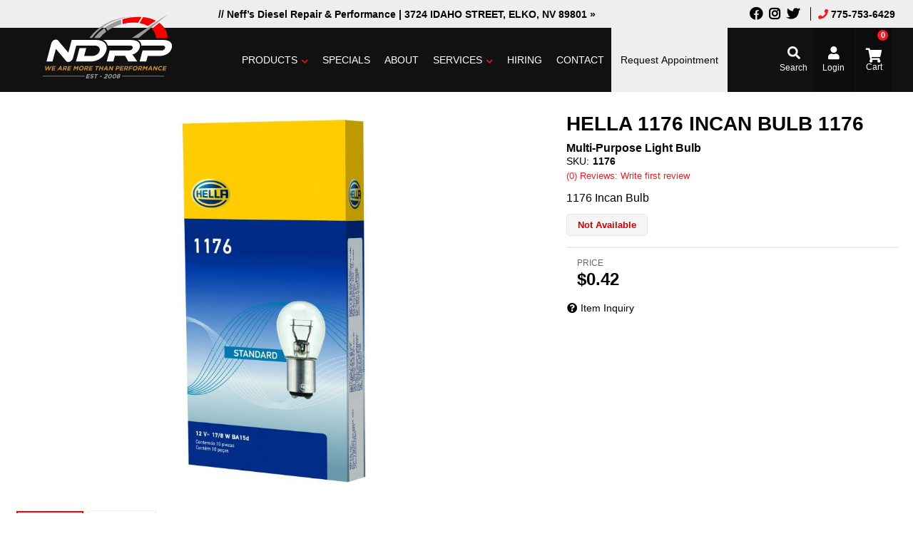

--- FILE ---
content_type: text/css;charset=UTF-8
request_url: https://www.neffsdieselrepair.com/files/css/wsm_base.css
body_size: 19696
content:
.cloud-zoom-lens{border:4px solid #888;margin:-4px;background-color:#fff;cursor:move}.cloud-zoom-title{font-family:Arial,Helvetica,sans-serif;position:absolute!important;background-color:#000;color:#fff;padding:3px;width:100%;text-align:center;font-weight:700;font-size:10px;top:0}.cloud-zoom-big{border:4px solid #ccc;overflow:hidden}.cloud-zoom-loading{color:#fff;background:#222;padding:3px;border:1px solid #000}#wsm-prod-images-container #wrap{z-index:1000!important}#wsm-prod-images-container .mousetrap{z-index:999!important}.cloud-zoom-lens{z-index:98!important}.cboxIframe,.cboxPhoto{display:block;border:0}#cboxCurrent,#cboxTitle{position:absolute;color:#949494}#cboxOverlay,#cboxWrapper,#colorbox{position:absolute;top:0;left:0;z-index:99999999;overflow:visible}#cboxOverlay{position:fixed;width:100%;height:100%;background:url(/images/colorbox/overlay.png)}#cboxBottomLeft,#cboxMiddleLeft{clear:left}#cboxContent{position:relative}#cboxLoadedContent{overflow:auto!important}#cboxTitle{margin:0}#cboxLoadingGraphic,#cboxLoadingOverlay{position:absolute;top:0;left:0;width:100%;height:100%}#cboxClose,#cboxNext,#cboxPrevious,#cboxSlideshow{cursor:pointer}.cboxPhoto{float:left;margin:visible}.cboxIframe{width:100%;height:100%}#cboxContent,#cboxLoadedContent,#colorbox{box-sizing:content-box}#cboxContent,.cboxIframe{background:#fff;padding:20px}#cboxContent{overflow:visible}#cboxError{padding:50px;border:1px solid #ccc}#cboxLoadedContent{margin-bottom:30px}#cboxTitle{bottom:25px;left:0;text-align:left;width:100%;display:none!important}#cboxCurrent{bottom:20px;left:80px;font-size:14px}#cboxSlideshow{position:absolute;bottom:4px;right:30px;color:#0092ef}#cboxClose,#cboxNext,#cboxPrevious{position:absolute;bottom:0;width:25px;height:25px;text-indent:-9999px}#cboxPrevious{left:-20px;bottom:20px;position:relative;text-indent:0;width:22px;height:22px;overflow:hidden;color:#fff0}#cboxPrevious:before{content:'\f359';font-weight:900;font-family:"font awesome 5 free";font-size:22px;color:#000;position:absolute;top:-5px;transition:all ease .4s}#cboxNext{left:30px;bottom:20px;position:relative;text-indent:0;width:22px;height:22px;overflow:hidden;color:#fff0}#cboxNext:before{content:'\f35a';font-weight:900;font-family:"font awesome 5 free";font-size:22px;color:#000;position:absolute;top:-5px;background:#fff;z-index:9;transition:all ease .4s}#cboxLoadingOverlay{background:url(/images/colorbox/loading_background.png) center center no-repeat}#cboxLoadingGraphic{background:url(/images/colorbox/loading.gif) center center no-repeat}#cboxClose{right:20px;bottom:20px;text-indent:0;width:22px;height:22px;overflow:hidden;color:#fff0}#cboxClose:before{content:'\f057';font-weight:900;font-family:"font awesome 5 free";font-size:22px;color:#000;position:absolute;top:-5px;transition:all ease .4s}#cboxNext:hover:before,#cboxPrevious:hover:before,#cboxClose:hover:before{color:var(--primary)}.wsm_cart_item_info .wsm_cart_item_name,.wsm_cart_item_option_label,.wsm_cart_item_option_value,.wsm_cart_item_price_info,.wsm_cart_rd_wrapper input[type=submit],.wsm_cart_section h2,.wsm_cart_total_wrapper,.wsm_interface_cart_btn{font-weight:700}.wsm_cart_rd_wrapper .ui-helper-reset,.wsm_cart_rd_wrapper .ui-widget,.wsm_cart_rd_wrapper .ui-widget-content{font-family:inherit;font-size:inherit}.wsm_cart_rd_wrapper .ui-icon{display:none}h3.wsm_cart_table_headers{background:#eee}.wsm_checkout_accordion h3{background:#eee;border:1px solid #eee}.text-shadow-1,.ui-accordion-header{color:#333;text-shadow:1px 1px 1px #fffff;filter:dropshadow(color=#fffff,offx=1,offy=1)}.wsm_checkout_accordion h3.ui-state-active,.wsm_checkout_accordion h3.ui-state-focus,.wsm_checkout_next a{background:var(--primary)}.text-shadow-2,.ui-accordion-header.ui-state-active,.wsm_checkout_accordion h3.ui-state-focus,.wsm_checkout_next a,.wsm_checkout_next a:hover{color:#fff;text-shadow:1px 1px 1px #333;filter:dropshadow(color=#fffff,offx=1,offy=1)}.wsm_cart_total_wrapper,.wsm_cart_total_wrapper span{background-color:#ddd}#wsm_checkout_questions,.wsm_cart_coupons{background-color:#eee}.wsm_cart_item.wsm_cart_item_invalid{background-color:#fcc}#wsm_checkout_questions,.wsm_cart_coupons,.wsm_cart_item,.wsm_cart_item_qty_price,.wsm_cart_items_wrapper,.wsm_cart_rd_wrapper input[type=email],.wsm_cart_rd_wrapper input[type=number],.wsm_cart_rd_wrapper input[type=password],.wsm_cart_rd_wrapper input[type=tel],.wsm_cart_rd_wrapper input[type=text],.wsm_cart_rd_wrapper select,.wsm_cart_total_wrapper,.wsm_cart_total_wrapper .wsm_cart_total_row,.wsm_cart_total_wrapper span.wsm_cart_total_col1,h3.wsm_cart_table_headers,h3.wsm_cart_table_headers span{border-color:#eee;border-style:solid;border-width:1px}.wsm_cart_items_wrapper{background:#fff;border:0}.wsm_cart_item_option_label,.wsm_cart_item_price_info .wsm_cart_item_was_price{color:#666}.wsm_cart_item_price_info .wsm_cart_item_sale,.wsm_cart_total_wrapper span.wsm_cart_total_col2{color:#c00}span.wsm_checkout_radio{background-image:url(/images/icons/input_radio_buttons.png);background-repeat:no-repeat}.wsm_cart_rd_wrapper .wsm_interface_checkout_cvv_message{background:url(/images/interface/card-codes.png) center right no-repeat #ffc}.wsm_cart_no_display{display:none!important}.wsm_cart_section{margin:0 0 3%}#wsm_checkout_address_info #wsm-shutttle-checkout-submit-btn{margin-top:30px;display:none!important}.wsm_cart_section:after{content:'';display:block;clear:both}.wsm_cart_section_inner_wrap{overflow:hidden;padding:1%}.wsm_cart_section h2{padding:.5%;margin:0}.wsm_cart_section h3{margin:0 0 1em}.wsm_checkout_accordion_head input,.wsm_payment_accordion_head input{display:none}h3.wsm_cart_table_headers{display:none;overflow:hidden;margin:0;border-width:0}h3.wsm_cart_table_headers span{display:block;float:left;border-width:0;padding:.5%;font-size:16px}h3.wsm_cart_table_headers span.wsm_cart_table_left{width:60%}h3.wsm_cart_table_headers span.wsm_cart_table_mid{width:13%}h3.wsm_cart_table_headers span.wsm_cart_table_right{text-align:right;width:25%}.wsm_cart_actions{margin:3% 0}.wsm_cart_actions_top{margin:0 0 1%}.wsm_cart_anchors{clear:both}.wsm_cart_anchors ul{padding:0;list-style:none;margin:0 0 1%}.wsm_cart_anchors ul li{display:inline;margin:0 1% 0 0}.wsm_cart_item{overflow:hidden}.wsm_cart_item_image{float:left;width:20%}.wsm_cart_item_links{margin:3% 0}.wsm_cart_item_links ul li{display:block;margin:0 0 2%}.wsm_cart_item.wsm_bundle_parent{margin-bottom:-1px}.wsm_cart_item.wsm_bundle_child{background:#eee;border-top:none;border-bottom:none;margin-left:5%}.wsm_cart_item.wsm_bundle_child .wsm_cart_item_qty_info{width:100%}.wsm_cart_item.wsm_bundle_child .wsm_cart_item_price_info{display:none}.wsm_cart_item_info_wrapper{line-height:180%}.wsm_cart_item_image img{width:auto;max-width:100%!important;max-height:150px}.wsm_cart_item_option_label{font-size:80%;display:block}.wsm_cart_item_option_value{margin:0 0 3%;display:block}.wsm_cart_item_options{line-height:130%}.wsm_cart_item_info .wsm_cart_item_name,.wsm_cart_item_price_info .wsm_cart_item_sale,.wsm_cart_item_price_info .wsm_cart_item_total{font-size:110%}.wsm_cart_item_qty_info input,.wsm_cart_item_qty_info select{width:50px!important}.wsm_cart_item_price_info .wsm_cart_item_was_price{text-decoration:line-through}.wsm_cart_item_price_info .wsm_cart_item_total{text-decoration:underline}.wsm_cart_total_wrapper{font-size:120%;line-height:150%;margin:0 0 2%;border-width:0 0 1px}.wsm_cart_total_wrapper .wsm_cart_total_row{overflow:hidden;border-width:1px 1px 0}.wsm_cart_total_wrapper span{display:block;text-align:right;padding:7px}.wsm_cart_total_wrapper span.wsm_cart_total_col1{width:47%;float:left;border-width:0 1px 0 0;font-weight:400;font-size:14px}.wsm_cart_total_wrapper span.wsm_cart_total_col2{width:47%;float:right}.wsm_cart_actions_bottom{clear:both;margin:0}.wsm_cart_coupons{text-align:right;padding:1%}.wsm_cart_coupons input.wsm_cart_coupon_text{width:30%!important;margin:0!important;height:31px;position:relative;top:2px}.wsm_cart_coupons.wsm_cart_coupons_active{padding:0}.wsm_cart_coupons.wsm_cart_coupons_active .wsm_interface_success{margin:0;line-height:200%;text-align:right}.wsm_cart_shipping_tool_msg .wsm_interface_error{text-align:center}.wsm_responsive_shipping_carriers{padding:.5em 0;display:none}.wsm_cart_shipping_carriers_bottom{display:none}.wsm_responsive_shipping_carriers ul{list-style:none;margin:1%;padding:0;overflow:hidden}.wsm_responsive_shipping_carriers ul li{display:block;float:left;margin:1%}.wsm_cart_ship_ups_disclaimer_bottom{clear:both;font-size:80%;font-weight:700}.wsm_checkout_shipping_selection{padding:.5em 0}.wsm_cart_actions .wsm_interface_cart_catalog_btn{float:none;margin-bottom:1em}.wsm_cart_actions{line-height:200%}.wsm_cart_rd_wrapper button.wsm_interface_cart_update_btn{font-weight:400}.wsm_interface_btn_checkout_submit.btn,.wsm_interface_cart_checkout_btn{font-size:18px;float:none!important;white-space:normal;padding:10px 40px!important;background:var(--green1);border:none}input.wsm_interface_btn.wsm_interface_btn_checkout_submit.btn.btn-primary:hover,input.wsm_interface_btn.wsm_interface_btn_checkout_submit.btn.btn-primary:focus,input.wsm_interface_btn.wsm_interface_btn_checkout_submit.btn.btn-primary:active{background:var(--green2)}.wsm_checkout_next{clear:both;padding:10px 0;overflow:hidden}.wsm_checkout_next a{display:block;float:left;font-size:120%;text-decoration:none;padding:5px}.wsm_checkout_next a:hover{text-decoration:underline}.wsm_cart_rd_wrapper #wsm_cart_cross_sell .cross_sell{float:none;margin:0 auto .5em;width:68%}#wsm_cart_cross_sell .wsm-cat-no-image,#wsm_cart_cross_sell img{max-width:200px;width:100%!important}.wsm_checkout_accordion h3{border-radius:0;-webkit-border-radius:0;font-weight:700;margin:0;padding:15px;cursor:pointer;font-size:14px;outline:0;transition:all ease .4s}.wsm_checkout_accordion h3:hover{background:#fff}.wsm_cart_rd_wrapper .ui-accordion-content{padding:15px!important;position:relative;overflow:hidden;border-radius:0;height:auto!important}.wsm_cart_rd_wrapper fieldset{border:none;margin:0;padding:0}.wsm_cart_rd_wrapper .wsm_interface_checkout_appid_message,.wsm_cart_rd_wrapper .wsm_interface_checkout_cvv_message{border:1px solid #dda;cursor:pointer;z-index:1000;width:auto;height:auto!important;min-height:140px!important;bottom:0}span.wsm_checkout_radio{background-position:left center;float:left;padding:1px 6px}.ui-state-active span.wsm_checkout_radio,.ui-state-focus span.wsm_checkout_radio{background-position:-25px center}span.wsm_checkout_label{display:block;margin-left:20px}::-webkit-input-placeholder{color:#aaa}.placeholder{color:#aaa!important}input:focus::-webkit-input-placeholder{color:#fff0}.wsm_checkout_same_address label{color:#c00;display:block;font-weight:700;margin:0 0 .5em;font-size:16px}.wsm_checkout_pm_credit h4 img{float:left;margin:0 1% 0 0}.wsm_checkout_pm_credit .secure_cdcp_text{font-size:110%}.wsm_checkout_pm_credit .secure_128bit_text{font-weight:400}#wsm_payment_accordion_content_credit ul{clear:left;list-style:none;padding:0}#wsm_payment_accordion_content_credit ul li{display:inline}.wsm_cof_pay_cc_cid em{font-size:80%}.wsm_checkout_field{margin-bottom:3%}.wsm_checkout_field label{display:block;position:relative;padding:0 10px 5px 0}.wsm_checkout_field_required label:after{content:"*";color:#c00;font-size:150%;position:absolute}.wsm_interface_checkout_cvv_hint,.wsm_interface_forgot_password{display:inline-block;margin:3% 0!important;padding:0!important}.wsm_cart_rd_wrapper .wsm_interface_checkout_cvv_message{display:none;position:relative!important;margin:0 0 1%;padding:1% 225px 1% 4%;text-align:left;font-size:90%}.wsm_cart_rd_wrapper .wsm_interface_checkout_cvv_message .wsm_cvv_text{text-align:justify}.wsm_cart_rd_wrapper .wsm_interface_checkout_cvv_message .wsm_help_close{background-color:#c00;color:#fff;padding:1%;font-weight:700;position:absolute;left:0;top:-1%}.wsm_interface_checkout_appid_hint{display:inline-block;margin:3% 0!important;padding:0!important}.wsm_cart_rd_wrapper .wsm_interface_checkout_appid_message{display:none;position:relative!important;margin:0 0 1%;padding:1% 4%;text-align:left;font-size:90%}.wsm_cart_rd_wrapper .wsm_interface_checkout_appid_message .wsm_appid_text{text-align:justify}.wsm_cart_rd_wrapper .wsm_interface_checkout_appid_message .wsm_help_close{background-color:#c00;color:#fff;padding:1%;font-weight:700;position:absolute;left:0;top:-1%}.wsm_checkout_pm_credit_instructions .wsm_customer_accordion_instructions{padding-left:0}#wsm_checkout_order_info .wsm_interface_cart_shipping select{display:block;width:100%}.wsm_cart_rd_wrapper input[type=email],.wsm_cart_rd_wrapper input[type=number],.wsm_cart_rd_wrapper input[type=password],.wsm_cart_rd_wrapper input[type=tel],.wsm_cart_rd_wrapper input[type=text],.wsm_cart_rd_wrapper select{width:96%;margin:0 0 1em;-webkit-border-radius:5px;border-radius:5px}.wsm_cart_rd_wrapper select{width:98%}.wsm_cart_rd_wrapper button,.wsm_cart_rd_wrapper input[type=email],.wsm_cart_rd_wrapper input[type=number],.wsm_cart_rd_wrapper input[type=password],.wsm_cart_rd_wrapper input[type=submit],.wsm_cart_rd_wrapper input[type=tel],.wsm_cart_rd_wrapper input[type=text],.wsm_cart_rd_wrapper select{padding:10px}.wsm_cart_rd_wrapper input[type=checkbox]{float:left;margin:5px 10px 0 0}.wsm_checkout_phone_info{clear:both}.wsm_cart_rd_wrapper #wsm_form_card_date_year,.wsm_cart_rd_wrapper #wsm_form_credit_expire_month{display:inline;width:45%}.wsm_checkout_field{position:relative}.wsm_checkout_field input,.wsm_checkout_field select{position:relative;z-index:1}.wsm_checkout_field>input~span,.wsm_checkout_field>select~span{position:absolute;display:block;font-size:90%;font-weight:400;border-width:1px;z-index:0;opacity:0;display:none;transition:all .5s ease;-moz-transition:all .5s ease;-webkit-transition:all .5s ease;-ms-transition:all .5s ease;-o-transition:all .5s ease}.env-zone-checkout .wsm_interface_validation,.env-zone-checkout #wsm_form_account_error{top:5px;right:unset;left:0;padding:3px 10px;width:auto;max-width:350px;text-align:left;position:relative;margin-top:5px;background:#ff000024}.env-zone-checkout #wsm_form_account_error{position:relative;z-index:999999;margin:15px 0;top:5px;width:100%;max-width:100%;font-size:14px;padding:10px}.env-zone-checkout .wsm_interface_validation.wsm_interface_active,.env-zone-checkout #wsm_form_account_error{display:block;opacity:1}.wsm_checkout_field>input:focus~span,.wsm_checkout_field>select:focus~span{display:none;opacity:1;z-index:2}.wsm_checkout_field>input:focus~span.wsm_interface_active,.wsm_checkout_field>select:focus~span.wsm_interface_active{display:block}#wsm_checkout_questions .wsm_checkout_field>input~span,#wsm_checkout_questions .wsm_checkout_field>select~span{top:3.8em}#wsm_checkout_questions{overflow:hidden;padding:1%;margin:0 0 2%}#wsm_checkout_questions label{display:block;font-weight:700;margin:0 0 1%}.wsm_order_shipping_carriers{border:1px solid #ccc;border-top:none;padding:.5em}.wsm_order_shipping_carriers .wsm_order_shipping_label .wsm_order_shipping_carrier{text-transform:uppercase}.wsm_order_address{float:left;width:48%}#wsm_order_payment_info .wsm_order_payment_icon{float:left;margin:0 .5% 0 0}.wsm_cart_rd_wrapper input[type=email].wsm_interface_required,.wsm_cart_rd_wrapper input[type=number].wsm_interface_required,.wsm_cart_rd_wrapper input[type=password].wsm_interface_required,.wsm_cart_rd_wrapper input[type=tel].wsm_interface_required,.wsm_cart_rd_wrapper input[type=text].wsm_interface_required,.wsm_cart_rd_wrapper select.wsm_interface_required{background-color:#fcc;border:1px solid #933;color:#933}input.wsm_interface_required::-webkit-input-placeholder{color:#c00}input.wsm_interface_required:-moz-placeholder{color:#c00}#wsm_account_accordion_content_guest{height:auto!important}#wsm_account_accordion_content_login{max-height:320px!important}#wsm_checkout_customer_accordion_content{max-height:521px!important}.pdf-table{font-size:12px}@media only screen and (min-width:768px){.wsm_interface_cart_btn.wsm_interface_cart_checkout_btn{font-size:26px}#wsm_checkout_address_info #wsm-shutttle-checkout-submit-btn{display:inline-block!important}.pdf-table{font-size:16px}.wsm-search-form{margin:0 0 10px;padding:5px;border-width:1px;display:flex;align-items:center}.wsm-cart-checkout-buttons{width:auto}.add-color{margin:10px 0 0 12px;text-align:left}.check_left{padding-top:0!important}#wsm_checkout_order_info{overflow:hidden;background:#eee;border-radius:5px}#wsm_checkout_order_info .wsm_checkout_shipping_carriers{float:none;width:100%;text-align:left}#wsm_checkout_order_info .wsm_cart_coupons,#wsm_checkout_order_info .wsm_cart_total_wrapper,#wsm_checkout_order_info .wsm_checkout_shipping_selection,#wsm_checkout_order_info .wsm_checkout_terms,#wsm_checkout_order_info .wsm_interface_checkout_button{float:none;width:100%;clear:right;margin:0}#wsm_checkout_order_info .wsm_checkout_terms{float:none;clear:right;width:100%}#wsm_checkout_order_info .wsm_cart_coupons{width:100%;border:0;background-color:none}#wsm_checkout_order_info .wsm_cart_coupons.wsm_cart_coupons_active .wsm_interface_success{font-size:90%!important;border-width:1px;text-align:center;padding:0}.wsm_cart_rd_wrapper select{padding:.25em}.wsm_cart_rd_wrapper button.wsm_interface_cart_update_btn{padding:7px 10px!important}.wsm-cart-checkout-buttons{float:right;text-align:right;width:200px}.wsm_cart_actions_top .wsm-cart-checkout-buttons{width:46%;overflow:hidden}.wsm_cart_actions_top div{display:inline;margin-left:1%}.wsm_cart_actions_top div input{vertical-align:top}.wsm_cart_actions_bottom .wsm-cart-checkout-buttons{text-align:center}#wsm_payment_accordion_content_credit h4,.wsm_cart_rd_wrapper fieldset{float:none;width:100%;padding:0}.wsm_cart_rd_wrapper #wsm_checkout_address_info fieldset{width:100%;padding:15px;border:1px solid #eee;position:relative}.wsm_cart_rd_wrapper .wsm_checkout_pm_paypal fieldset{width:50%;float:none}.wsm_checkout_payment_additional_info{float:right;width:47%;margin:0;clear:right}.wsm_checkout_billing_address_wrap{float:left;width:48%;margin-top:2%}.wsm_checkout_shipping_address_wrap{float:right;width:48%}.wsm_interface_login_button,.wsm_interface_register_button{text-align:left}.wsm_checkout_field{clear:both;display:block!important}.wsm_cart_rd_wrapper .wsm_cof_ba_addr1,.wsm_cart_rd_wrapper .wsm_cof_ba_phone,.wsm_cart_rd_wrapper .wsm_cof_sa_addr1,.wsm_cart_rd_wrapper .wsm_cof_sa_phone{width:60%;float:left}.wsm_cart_rd_wrapper .wsm_cof_ba_addr2,.wsm_cart_rd_wrapper .wsm_cof_ba_ext,.wsm_cart_rd_wrapper .wsm_cof_sa_addr2,.wsm_cart_rd_wrapper .wsm_cof_sa_ext{clear:none;width:32%;float:left;padding-left:3%}.wsm_cart_rd_wrapper input[type=email],.wsm_cart_rd_wrapper input[type=number],.wsm_cart_rd_wrapper input[type=password],.wsm_cart_rd_wrapper input[type=tel],.wsm_cart_rd_wrapper input[type=text],.wsm_cart_rd_wrapper select{margin-bottom:0}.wsm_checkout_field>select{width:64%}.wsm_checkout_field>input~span{top:10%;right:-60%;padding:.2em;width:60%}.wsm_checkout_field>select~span{top:10%;right:-32%;padding:.2em;width:65%}.wsm_checkout_field>input:focus~span{right:-65%}.wsm_checkout_field>select#wsm_form_card_date_year~span,.wsm_checkout_field>select#wsm_form_credit_expire_month~span,.wsm_checkout_field>select:focus~span{right:-35%}.wsm_checkout_shipping_address_wrap .wsm_checkout_field>input:focus~span{left:-40%}.wsm_checkout_field>select#wsm_form_card_date_year:focus~span,.wsm_checkout_field>select#wsm_form_credit_expire_month:focus~span{right:-65%}.wsm_checkout_field>select#wsm_form_shipping_country~span,.wsm_checkout_field>select#wsm_form_shipping_state~span{left:-65%}#wsm_checkout_questions .wsm_checkout_field>input~span{top:45%!important}.wsm_order_shipping_carriers{text-align:right}.wsm_interface_cart_shipping{border:#eee solid 1px;padding:15px;background:#fff}.wsm_interface_cart_shipping h3{margin:0 0 5px;font-size:16px}}@media only screen and (min-width:992px){#wsm_checkout_customer_info .wsm_checkout_accordion h3{position:absolute;top:-45px;margin:0;height:45px}#wsm_checkout_customer_info .ui-accordion-content{margin-top:10px!important}#wsm_checkout_customer_info .wsm_checkout_accordion #wsm_checkout_login{left:205px}#wsm_checkout_customer_info .wsm_checkout_accordion #wsm_checkout_guest{left:422px}}@media screen and (min-width:0) and (max-width:479px){.wsm_cart_rd_wrapper{font-size:106%}.wsm_checkout_accordion h3{padding:.5em .5%}.wsm_cart_item{padding:1%}.wsm_cart_item_info_wrapper{margin-left:25%}.wsm_cart_item_info{padding:0 2%;margin:0 0 2%}.wsm_cart_item_qty_price{padding:2%;overflow:hidden;border-width:1px 0 0}.wsm_cart_no_image{width:100%!important;font-size:70%;line-height:normal!important;padding-top:10px;max-height:50px!important}.wsm_cart_coupons{text-align:center;padding:2%}.wsm_cart_coupons input.wsm_cart_coupon_text{width:98%!important;margin:0 0 2%}.wsm_cart_coupons.wsm_cart_coupons_active .wsm_interface_success{margin:0;line-height:160%;text-align:center;font-size:80%}.wsm_cart_total_wrapper{font-size:120%;width:auto;float:none}.wsm_cart_total_wrapper span.wsm_cart_total_col2{text-align:left}.wsm_cart_actions_bottom div{float:none!important;text-align:center}.wsm_responsive_shipping_carriers li{height:40px}.wsm_responsive_shipping_carriers img{width:auto;height:100%}.wsm_cart_actions{margin:0 0 2%;text-align:center;line-height:250%}.wsm_cart_actions_bottom .wsm_interface_cart_catalog_btn{display:none}.wsm_cart_anchors ul{text-align:center;margin:0 0 3%}.wsm_checkout_next{text-align:center}.wsm_checkout_next a{float:none}.wsm_cart_ship_ups_disclaimer,.wsm_checkout_phone_info,.wsm_checkout_questions_instructions,.wsm_customer_accordion_instructions{font-size:.75em;font-weight:400}.wsm_cart_ship_ups_disclaimer{font-size:.5em}.wsm_order_shipping_carriers .wsm_order_shipping_label strong{display:block}.wsm_checkout_phone_info,.wsm_customer_accordion_instructions{font-size:.75em;padding:0 2% 0 3%}.wsm_checkout_coupon_code_field{padding-left:0}.wsm_checkout_field>input~span,.wsm_checkout_field>select~span{font-size:.75em;font-weight:400;top:5em}.wsm_checkout_field>select~span{font-size:.75em;font-weight:400;top:0}#wsm_checkout_questions .wsm_checkout_field>input~span,#wsm_checkout_questions .wsm_checkout_field>select~span{top:4.8em}.wsm_cart_rd_wrapper input[type=email],.wsm_cart_rd_wrapper input[type=number],.wsm_cart_rd_wrapper input[type=password],.wsm_cart_rd_wrapper input[type=tel],.wsm_cart_rd_wrapper input[type=text],.wsm_cart_rd_wrapper select{padding:.5em 1.5%}.wsm_cart_rd_wrapper .wsm_interface_checkout_cvv_message{background-position:center 5px;padding:150px 2% 1%;position:absolute!important;bottom:1em;top:auto}.wsm_interface_ajax_loader div{width:50%}}@media screen and (min-width:480px) and (max-width:768px){.wsm_cart_rd_wrapper{font-size:150%}.wsm_checkout_accordion h3{padding:.5em .5%}.wsm_cart_item{padding:10px}.wsm_cart_item_info_wrapper{margin-left:27%}.wsm_cart_item_info{padding:0 2%;margin:0 0 2%}.wsm_cart_item_qty_price{padding:2%;overflow:hidden;border-width:1px 0 0}.wsm_cart_item_qty_info{float:left;width:49%}.wsm_cart_item_price_info{float:right;width:49%;text-align:right}.wsm_cart_no_image{width:100%!important;font-size:70%}.wsm_cart_coupons input.wsm_cart_coupon_text{width:55%!important}.wsm_cart_coupons.wsm_cart_coupons_active .wsm_interface_success{line-height:160%;font-size:80%}.wsm_cart_total_wrapper{font-size:120%}.wsm_checkout_coupon{clear:both}.wsm_cart_anchors ul{text-align:center;margin:0 0 3%}.wsm_cart_actions{text-align:center}.wsm_cart_ship_ups_disclaimer,.wsm_checkout_phone_info,.wsm_checkout_questions_instructions,.wsm_customer_accordion_instructions{font-size:.75em;font-weight:400}.wsm_cart_ship_ups_disclaimer{font-size:.5em}.wsm_checkout_phone_info,.wsm_customer_accordion_instructions{padding:0 2% 0 3%}.wsm_checkout_same_address label{color:#c00;display:block;font-weight:700;margin:0 0 .5em}.wsm_checkout_terms{margin:0 10% 3%}.wsm_checkout_field>input~span{font-size:.75em;font-weight:400;top:5em}.wsm_checkout_field>select~span{font-size:.75em;font-weight:400;top:0}#wsm_checkout_questions .wsm_checkout_field>input~span,#wsm_checkout_questions .wsm_checkout_field>select~span{top:4.8em}.wsm_cart_rd_wrapper .wsm_interface_checkout_cvv_message{position:absolute!important;bottom:1em;top:auto}}@media screen and (min-width:769px){.wsm_cart_rd_wrapper{margin:0 .5%}h3.wsm_cart_table_headers{display:block}.wsm_cart_item{padding:15px}.wsm_cart_item_info_wrapper{width:80%;overflow:hidden;margin-left:20%}.wsm_cart_item_info{width:45%;padding:0 1%;float:left}.wsm_cart_item_qty_price{float:right;padding:0 1%;width:48%;overflow:hidden;border-width:0}.wsm_cart_item_qty_info{float:left;width:30%}.wsm_cart_item_qty{display:none}.wsm_cart_item_price_info{float:right;width:70%;text-align:right}.wsm_cart_total_wrapper{clear:both;font-size:100%;width:48%;float:right}.wsm_checkout_coupon{float:left}.wsm_cart_shipping_tool_container{overflow:hidden;margin:0 0 2%}.wsm_cart_zip_code{width:48%;float:left;margin:0 0 1%}.wsm_cart_zip_code input.wsm_cart_shipping_tool_input{width:45%;margin:0 0 1%}.wsm_cart_shipping_tool_list{float:left;width:48%}.wsm_cart_shipping_carriers_bottom{display:block;width:48%;float:right}#wsm_checkout_order_info .wsm_cart_active_coupon_description,.wsm_cart_shipping_carriers_top{display:none}.wsm_cart_rd_wrapper #wsm_cart_cross_sell .cross_sell{float:left;margin-bottom:30px;margin-left:2%;width:30%}#wsm_checkout_order_info{overflow:hidden;padding:20px}#wsm_checkout_order_info .wsm_checkout_shipping_carriers{float:left;width:40%}#wsm_checkout_order_info .wsm_cart_coupons,#wsm_checkout_order_info .wsm_cart_total_wrapper,#wsm_checkout_order_info .wsm_checkout_shipping_selection,#wsm_checkout_order_info .wsm_checkout_terms,#wsm_checkout_order_info .wsm_interface_checkout_button{float:right;width:100%;clear:right}#wsm_checkout_order_info .wsm_checkout_terms{float:right;clear:right;width:55%}#wsm_checkout_order_info .wsm_cart_coupons{width:58%;border:0;background-color:none}#wsm_checkout_order_info .wsm_cart_coupons.wsm_cart_coupons_active .wsm_interface_success{font-size:90%!important;border-width:1px;text-align:center;padding:0}.wsm_cart_rd_wrapper select{padding:10px}.wsm_cart_rd_wrapper button.wsm_interface_cart_update_btn{padding:9px 20px}.wsm-cart-checkout-buttons{float:right;text-align:right;width:200px}.wsm_cart_actions .wsm_interface_cart_catalog_btn{float:left}.wsm_cart_actions_top .wsm-cart-checkout-buttons{width:46%;overflow:hidden}.wsm_cart_actions_top div{display:inline;margin-left:1%}.wsm_cart_actions_top div input{vertical-align:top}.wsm_cart_actions_bottom .wsm-cart-checkout-buttons{text-align:center}#wsm_payment_accordion_content_credit h4,.wsm_cart_rd_wrapper fieldset{float:left;width:50%}.wsm_cart_rd_wrapper #wsm_checkout_address_info fieldset{width:100%}.wsm_cart_rd_wrapper .wsm_checkout_pm_paypal fieldset{width:50%;float:none}.wsm_checkout_payment_additional_info{float:right;width:47%;margin:0;clear:right}.wsm_checkout_billing_address_wrap{float:left;width:48%;margin-top:0}.wsm_checkout_shipping_address_wrap{float:right;width:48%}.wsm_interface_login_button,.wsm_interface_register_button{text-align:left}.wsm_checkout_field{clear:both}.wsm_cart_rd_wrapper .wsm_cof_ba_addr1,.wsm_cart_rd_wrapper .wsm_cof_ba_phone,.wsm_cart_rd_wrapper .wsm_cof_sa_addr1,.wsm_cart_rd_wrapper .wsm_cof_sa_phone{width:60%;float:left}.wsm_cart_rd_wrapper .wsm_cof_ba_addr2,.wsm_cart_rd_wrapper .wsm_cof_ba_ext,.wsm_cart_rd_wrapper .wsm_cof_sa_addr2,.wsm_cart_rd_wrapper .wsm_cof_sa_ext{clear:none;width:32%;float:left;padding-left:3%}.wsm_cart_rd_wrapper input[type=email],.wsm_cart_rd_wrapper input[type=number],.wsm_cart_rd_wrapper input[type=password],.wsm_cart_rd_wrapper input[type=tel],.wsm_cart_rd_wrapper input[type=text],.wsm_cart_rd_wrapper select{margin-bottom:0}.wsm_checkout_field>select{width:64%}.wsm_checkout_field>input~span{top:10%;right:-60%;padding:.2em;width:60%}.wsm_checkout_field>input:focus~span{right:-65%}.wsm_checkout_field>select#wsm_form_card_date_year~span,.wsm_checkout_field>select#wsm_form_credit_expire_month~span,.wsm_checkout_field>select:focus~span{right:0}.wsm_checkout_shipping_address_wrap .wsm_checkout_field>input~span{width:100%}.wsm_checkout_shipping_address_wrap .wsm_checkout_field>input:focus~span{left:-40%}.wsm_checkout_field>select#wsm_form_card_date_year:focus~span,.wsm_checkout_field>select#wsm_form_credit_expire_month:focus~span{right:-65%}.wsm_checkout_field>select#wsm_form_shipping_country~span,.wsm_checkout_field>select#wsm_form_shipping_state~span{left:-65%}#wsm_checkout_questions .wsm_checkout_field>input~span{top:45%!important}.wsm_order_shipping_carriers{text-align:right}}.wsm_header{background-color:#333;color:#fff;font-weight:700;margin:0 0 10px;padding:5px}.wsmNews{margin-bottom:15px}.wsmNewsTitle{font-family:serif;font-weight:700;border-bottom:1px solid #ccc}.wsmNewsCaption{font-size:small;font-style:italic}.wsmNewsStamp{font-size:8pt;color:#999}.wsmNewsLink{margin-left:15px;font-size:small}.wsm_hidden{display:none}span.wsm_product_new{background:#fff0 url(/images/ui/icons/new.gif) no-repeat 50% 50%;padding:0 14px}#wsm_table{background-color:#fff;border:solid 1px #ccc;font:small verdana,arial,helvetica,sans-serif;margin:1em;max-width:50em}#wsm_table div#header{background-color:#333;font:700 16px verdana,arial,helvetica,sans-serif;padding:5px 10px;margin:10px 0 0;color:#fff}#wsm_table td.name{font:700 small verdana,arial,helvetica,sans-serif;padding:0 0 1em 1em;vertical-align:top;white-space:nowrap}#wsm_table label.name{font:700 small verdana,arial,helvetica,sans-serif;white-space:nowrap}#wsm_table .name_tiny{font:700 x-small verdana,arial,helvetica,sans-serif;white-space:nowrap}#wsm_table .note{font:x-small verdana,arial,helvetica,sans-serif}#wsm_table td.info{font:small verdana,arial,helvetica,sans-serif;padding:0 1em 1em;vertical-align:top}#wsm_table td.error{color:red;font:700 x-small verdana,arial,helvetica,sans-serif;padding:0 0 1em;vertical-align:top;white-space:nowrap}#wsm_table hr{border:solid 1px #ccc;margin:0}#wsm_table input.button{font:700 x-small verdana,arial,helvetica,sans-serif}#wsm_table input.text_normal{font:small verdana,arial,helvetica,sans-serif;padding:2px;width:15em}#wsm_table input.text_short{font:small verdana,arial,helvetica,sans-serif;padding:2px;width:8em}#wsm_table input.text_tiny{font:small verdana,arial,helvetica,sans-serif;padding:2px;width:5em}#wsm_table input.highlight,#wsm_table select.highlight{background-color:#fed}#wsm_table .hidden{display:none}#wsm_table a.options{font:700 small verdana,arial,helvetica,sans-serif}#wsm_table div.search_result{background-image:url(/images/ui/icons/details.png);background-repeat:no-repeat;background-position:1em 1em;background-color:#eef;border:solid 1px #000;margin:0 0 1em;padding:1em 3em}#wsm_table table#navigation{margin-left:1em}#wsm_table table#navigation td{font:700 x-small verdana,arial,helvetica,sans-serif;padding:.5em;white-space:nowrap}#wsm_table table#navigation a{padding:0;margin:0}#wsm_sub_table{background-color:#eff;border:solid 1px #bbb;font:small verdana,arial,helvetica,sans-serif}#wsm_sub_table td.name{color:#494;font:700 small verdana,arial,helvetica,sans-serif;padding:1em 0 1em 1em;vertical-align:top}#wsm_sub_table td.address_bottom,#wsm_sub_table td.address_top{background-color:#ffe;border:solid 1px #bbb;font:x-small verdana,arial,helvetica,sans-serif;width:30em}#wsm_sub_table td.address_top{border-width:1px 1px 0;padding:1em}#wsm_sub_table td.address_bottom{border-width:0 1px 1px;padding:0 1em 1em}#wsm_sub_table .header_info{font:700 x-small verdana,arial,helvetica,sans-serif}#wsm_sub_table td#greeting{font:700 medium verdana,arial,helvetica,sans-serif;padding:1em}#wsm_sub_table ul{margin:1em 0;padding:0}#wsm_sub_table li{font:700 x-small verdana,arial,helvetica,sans-serif;color:#494;padding:4px 0;list-style:none;margin:0 0 2px}#wsm_sub_table a:active,#wsm_sub_table a:hover,#wsm_sub_table a:link,#wsm_sub_table a:visited{color:#494;font:700 x-small verdana,arial,helvetica,sans-serif;text-decoration:none;padding:8px 6px;white-space:nowrap}#wsm_sub_table a:hover{color:#863;text-decoration:underline;white-space:nowrap}#wsm_sub_table img{border:none}#wsm_meter_table{border:none}#wsm_meter_table td,#wsm_meter_table td.good,#wsm_meter_table td.secure,#wsm_meter_table td.weak{background-color:#fff;border:solid 1px #000;color:#fff;font:xx-small sans-serif;width:3em;height:.5em}#wsm_meter_table td.weak{background-color:#faa;color:#faa}#wsm_meter_table td.good{background-color:#afa;color:#afa}#wsm_meter_table td.secure{background-color:#aaf;color:#aaf}#wsm_meter_table td.weak_text{border:none;color:red;font:700 small sans-serif}#wsm_meter_table td.good_text{border:none;color:#0a0;font:700 small sans-serif}#wsm_meter_table td.secure_text{border:none;color:blue;font:700 small sans-serif}#wsm_cart_table{background-color:#fff;border-color:#bbb;border-style:solid;border-width:0 1px 0 0;width:100%}#wsm_cart_table td.column_name{background-color:#999;border-color:#666;border-style:solid;border-width:1px 0 0 1px;color:#fff;font:700 12px verdana,arial,helvetica,sans-serif;padding:2px 5px}#wsm_cart_table tr.row{background-color:#fff}#wsm_cart_table tr.row_error{background-color:#fdd}#wsm_cart_table tr.row_highlight{background-color:#fd8}#wsm_cart_table td.column{border-color:#666;border-style:solid;border-width:1px 0 0 1px;color:#303030;font:700 12px verdana,arial,helvetica,sans-serif;padding:5px;vertical-align:top}#wsm_cart_table td.column_bottom{border-color:#bbb;border-style:solid;border-width:1px 0 0}#wsm_cart_table td.footer{background-color:#333;border:1px solid #bbb;border-width:1px 0 0;padding:.2em .4em}#wsm_cart_table td.footer a{color:#fff;font:700 small verdana,arial,helvetica,sans-serif;text-decoration:none}#wsm_cart_table td.column_total{background-color:#dadada;border-color:#bbb;border-style:solid;border-width:1px 0 1px 1px;color:#303030;font:700 12px verdana,arial,helvetica,sans-serif;padding:2px 1em;white-space:nowrap}#wsm_cart_table input.quantity{font:medium monospace}#wsm_cart_table .error{color:red;font:700 x-small verdana,arial,helvetica,sans-serif}#wsm_cart_table .sale{color:#aaa;font:700 small verdana,arial,helvetica,sans-serif;text-decoration:line-through}#wsm_cart_table .price{color:red;font:700 12px verdana,arial,helvetica,sans-serif}#wsm_cart_table .option_set{color:#060;font:700 x-small verdana,arial,helvetica,sans-serif;margin:0;padding:0}#wsm_cart_table .option_value{color:#060;font:x-small verdana,arial,helvetica,sans-serif;margin:0 0 0 10px;padding:0}#wsm_table div#cart_empty_message{background-color:#fff;border:solid 2px #6c6;color:#060;font:700 12px verdana,arial,helvetica,sans-serif;margin:0;padding:1em}#wsm-cart-checkout-buttons{float:right}#wsm-cart-checkout-button-or{padding:10px 0;font-weight:bolder;clear:both;text-align:right}.wsm-cart-checkout-button{clear:both}#shuttle-container-2{display:none!important}.shuttle-authenticate{margin-bottom:0;min-width:100%!important}.shuttle-authenticate:before{content:'- Or Checkout With -';display:block;text-align:center;font-size:14px;opacity:0}.wsm-cart-checkout-button-or{display:none}#wsm_list_table{border:solid 1px #bbb;border-width:0 1px 1px 0}#wsm_list_table .column_name{background-color:#999;border:solid 1px #666;border-width:1px 0 0 1px;color:#fff;font:700 small verdana,arial,helvetica,sans-serif;padding:.1em 1em;white-space:nowrap}#wsm_list_table .column_name a{color:#fff;font:700 small verdana,arial,helvetica,sans-serif;padding:0}#wsm_list_table .column_item,#wsm_list_table .column_item_error,#wsm_list_table .column_item_new{background-color:#fff;border:solid 1px #666;border-width:1px 0 0 1px;color:#333;font:700 small verdana,arial,helvetica,sans-serif;padding:.5em 1em}#wsm_list_table .column_item_new{background-color:#aaf}#wsm_list_table .column_item_error{background-color:#faa}div.wsm_note{background-color:#ff8;border:solid 1px #000;color:#000;font:x-small verdana,arial,helvetica,sans-serif;margin-bottom:1em;padding:1em;text-align:left}div.wsm_note strong{color:#000;font:700 x-small verdana,arial,helvetica,sans-serif}#wsm_legend{background-color:#fff;border:solid 1px #666}#wsm_legend td{color:#333;font:small verdana,arial,helvetica,sans-serif;text-align:left}#wsm_legend td.heading{font-weight:700;text-align:center}#wsm_legend td.item_complete,#wsm_legend td.item_error,#wsm_legend td.item_new{border:solid 1px #000;width:16px;height:16px}#wsm_legend td.item_new{background-color:#aaf}#wsm_legend td.item_error{background-color:#faa}#wsm_legend td.item_complete{background-color:#fff}#wsm_shipping_quote{border:solid 1px #ddd;padding:1em;margin:0;vertical-align:top}#wsm_shipping_quote td.name{font:700 small verdana,arial,helvetica,sans-serif;padding:0 0 1em}#wsm_shipping_quote td.info{font:small verdana,arial,helvetica,sans-serif;padding:0}#wsm_shipping_quote form{display:inline}#wsm_shipping_quote_wait{display:none;text-align:center}#wsm_shipping_quote_list{display:none}#wsm_form_tabs{position:relative;left:0;bottom:-1px}.wsm_form_tab,.wsm_form_tab:active,.wsm_form_tab:link,.wsm_form_tab:visited,.wsm_form_tab_selected{border:solid 1px #bbb;background-color:#eee;color:#777;display:block;font:700 small verdana,arial,helvetica,sans-serif;margin:0 4px 0 0;padding:3px 1em;text-decoration:none}.wsm_form_tab:hover{background-color:#fd8;color:#500;font:700 small verdana,arial,helvetica,sans-serif}.wsm_form_tab_selected{background-color:#eff;border-bottom-color:#eff;color:#000;font:700 small verdana,arial,helvetica,sans-serif}div.wsm_loginbar{padding:4px}div.wsm_loginbar ul{list-style:none;display:inline}div.wsm_loginbar li{list-style:none;display:inline;font-weight:700}div.wsm_loginbar a{font-weight:400}.wsm_affiliate{margin:12px}.wsm_affiliate_title{font-size:large;display:block}.wsm_affiliate_summary{margin-left:22px}.wsm_affiliate_link{font-size:small;display:block;margin-left:22px}.wsm_affiliate_header{font-size:large}.wsm_page_title{font-weight:700;margin-bottom:8px;font-size:14pt}table.ups_trademark{margin-top:1em;width:500px}table.ups_trademark td{color:#000;font:700 small arial,helvetica,sans-serif;padding:0 5px 5px 0;vertical-align:top}div#wsm_help_box{background-color:#ffa;border:solid 1px #000;font:9pt arial,helvetica,sans-serif;padding:5px;text-align:left}#wsm_error,#wsm_message,.wsm_interface_error,.wsm_interface_info,.wsm_interface_success,div.wsm_error{clear:both;font-weight:700;padding:.5em;text-align:left;margin-bottom:10px}#wsm_message,.wsm_interface_info{background-color:#ebf1de;border:solid 2px #7b934a;color:#7b934a}#wsm_global_message,.wsm_interface_success{background-color:#eef;border:solid 2px #338;color:#338}#wsm_error,.wsm_interface_error,div.wsm_error{background-color:#fcc;border:solid 2px #933;color:#933}li.wsm_message,ul.wsm_message{margin:0 0 0 10px;padding:0;list-style-image:url(/images/ui/icons/msg_good.png)}li.wsm_error,ul.wsm_error{margin:0 0 0 10px;padding:0;list-style-image:url(/images/ui/icons/msg_error.png)}html[xmlns] .clearfix{display:block}* html .clearfix{height:1%}.clear_all{clear:both}.link_noborder{cursor:pointer}.wsm_news_share{margin:0 0 5px;display:inline;padding:0;list-style:none}.wsm_news_share li{margin:0;float:left;margin-right:5px}.wsm_news_share li span{float:left;display:block}.wsm_news_share li span.wsm_news_post_rss{background:url(/images/ui/icons/feed.png) no-repeat;width:16px;height:16px;cursor:pointer}.wsm-product-image-zoom img{cursor:-moz-zoom-in,pointer}#wsm-prod-rotate-loader{background:url(/images/lytebox/loading.gif) no-repeat scroll center center #fff0;height:32px;left:0;line-height:0;position:relative;text-align:center;top:38%}a{color:#33c}a visited{color:#33c}a:hover{color:#006}.wsmdt_h1{background-image:url(/images/ui/catalog/bg_brown_collage.png);background-position:0 -173px;background-color:#333;padding:.4em;color:#fff;font-size:1.33em;margin:0 0 10px;font-family:Verdana,Arial,Helvetica,sans-serif}.clear_left{clear:left}.clear_right{clear:right}.clear_all{clear:both}.float_right{float:right}.float_left{float:left}.m_all_5px{margin:5px}.m_all_8px{margin:8px}.m_top_5px{margin-top:5px}.m_top_10px{margin-top:10px}.m_bottom_5px{margin-bottom:5px}.m_bottom_10px{margin-bottom:10px}.m_right_10px{margin-right:10px}.m_left_10px{margin-left:10px}.m_left_5px{margin-left:5px}.m_right_5px{margin-right:5px}.no_margin{margin:0}.do_not_delete{display:none}.text_trnsfrm_none{text-transform:none}.wsmdt_border1{border:1px solid #999;margin:15px;min-width:891px;font-family:Verdana,Arial,Helvetica,sans-serif;font-size:.75em}#wsmdt_main_wrapper{background:#fff;border:1px solid #fff}#wsmdt_header_wrapper{background:#fff}#wsmdt_body_wrapper{margin:10px 8px 10px 12px;clear:both}#wsmdt_footer_wrapper{clear:both}#wsmdt_left_column{float:left;width:180px;display:inline}#wsmdt_right_wrapper{margin-left:190px;position:relative}#wsmdt_right_wrapper_2{display:table;width:100%}#wsmdt_middle_column{display:inline;float:left;width:75%}#wsmdt_right_column{width:24%;display:inline;float:right}#wsmdt_header_1{margin:5px 8px 5px 12px}#wsmdt_header_2{background-image:url(/images/ui/catalog/bg_brown_collage.png);background-repeat:repeat-x;background-position:top left;background-color:#e5e5e5;border-top:1px solid #e0e0e0;border-bottom:1px solid #fff;clear:both}#wsmdt_header_3{background-image:url(/images/ui/catalog/bg_brown_collage.png);background-repeat:repeat-x;background-color:#3d3d3d;background-position:0 -115px;font-size:1em;clear:both}#wsmdt_logo{float:left;margin-bottom:.4em;font-size:2em;color:#212121}#wsmdt_admin_cart{float:right}ul.wsmdt_horz_menu,ul.wsmdt_horz_menu li{margin:0;margin-left:0!importantpadding:0;list-style:none}ul.wsmdt_horz_menu li{display:block;float:left;margin-left:1em}ul.wsmdt_horz_menu li a{font-weight:400;text-decoration:none}ul.wsmdt_horz_menu li a:hover{text-decoration:underline;background:0 0}ul#wsmdt_admin_menu,ul#wsmdt_admin_menu li{margin:0;padding:0;list-style:none}ul#wsmdt_admin_menu li{margin-left:1.5em}ul#wsmdt_admin_menu{float:right;margin-bottom:10px;font-size:.83em;color:#000}ul#wsmdt_admin_menu a,ul#wsmdt_admin_menu a:hover,ul#wsmdt_admin_menu a:visited{color:#000;margin-left:0}ul#wsmdt_menu_bar,ul#wsmdt_menu_bar li{margin:0;padding:0;list-style:none}ul#wsmdt_menu_bar li{float:left}ul#wsmdt_menu_bar li a{display:block;font-size:1em;padding:.5em 1em;font-weight:700;color:#333;border-right:1px solid #ccc;text-decoration:none}ul#wsmdt_menu_bar li a:hover{background-image:url(/images/ui/catalog/bg_brown_collage.png);background-repeat:repeat-x;background-color:#c8c8c8;background-position:0 -57px;color:#fff;text-decoration:none}.wsmdt_left_menu_wrapper{border:1px solid #666;background:#efefef url(/images/ui/catalog/bg_brown_leftmenu.png) repeat-y left top;margin-bottom:15px}ul.wsmdt_left_menu,ul.wsmdt_left_menu li{margin:0;padding:0;list-style:none}ul.wsmdt_left_menu{margin:1px}ul.wsmdt_left_menu li.menu_header{color:#fff;background-image:url(/images/ui/catalog/bg_brown_collage.png);background-color:#3d3d3d;background-repeat:repeat-x;background-position:0 -115px;font-size:1em;font-weight:700;margin-bottom:.15em;padding:.5em .25em}ul.wsmdt_left_menu li a{color:#333;display:block;text-decoration:none;padding:.3em 0 .3em .3em;margin:0;font-weight:400}* html ul.wsmdt_left_menu li a{height:1%}ul.wsmdt_left_menu li a:hover{color:#333;background:#b3b3a1;text-decoration:none}ul#wsmdt_footer_menu,ul#wsmdt_footer_menu li{margin:0;padding:0;list-style:none}ul#wsmdt_footer_menu{float:left;text-align:left;font-size:.83em}ul#wsmdt_footer_menu li{display:inline;margin:.25em 1em}ul#wsmdt_footer_menu li a{font-weight:400;color:#666;text-decoration:none}ul#wsmdt_footer_menu li a:hover{text-decoration:underline;color:#606060}.wsmdt_company_wrapper,.wsmdt_my_cart_wrapper{border:1px solid #666;margin-bottom:15px;background:#efefef url(/images/ui/catalog/bg_brown_leftmenu.png) repeat-y left top}.wsmdt_company_content,.wsmdt_my_cart_content{margin:1px}.wsmdt_company_header,.wsmdt_my_cart_header{color:#fff;background-image:url(/images/ui/catalog/bg_brown_collage.png);background-color:#3d3d3d;background-repeat:repeat-x;background-position:0 -115px;font-size:1em;font-weight:700;margin-bottom:.15em;padding:.5em .25em}.wsmdt_company_info,.wsmdt_my_cart{margin:4px}.wsmdt_my_cart_header a,.wsmdt_my_cart_header a:hover{color:#fff;text-decoration:none}#wsmdt_phone{padding-top:.2em;clear:none;margin-right:8px;float:right;font-size:1.38em;font-weight:700}.wsmdt_searchform{margin:.4em 8px;font-weight:700;color:#fff;float:right}form.wsmdt_search{margin:0;padding:0}form.wsmdt_search input{font-size:.83em}#wsmdt_footer_1{background-image:url(/images/ui/catalog/bg_brown_collage.png);background-color:#333;background-repeat:repeat-x;background-position:0 -173px;height:3em}#wsmdt_footer_2{background:#e4e4e4;padding:1em 0;clear:left}#wsmdt_top_link{margin:12px}#wsmdt_copyright{font-size:.83em;color:#b4b4b4;text-align:right;float:right;clear:none;font-weight:400;margin-right:8px}#wsmdt_copyright a{color:#a5a5a5;text-decoration:none;font-weight:700}#wsmdt_copyright a:hover{color:#666;text-decoration:underline}#msg{border:2px solid #c00;background:#eee;padding:1em;font-weight:700;color:#c00;margin:1em 0}#msg ul{margin:0}label.wsm_search_tag{font-weight:700;display:block;margin-top:1.1em;margin-bottom:4px}.wsm_calendar_search_form{margin-bottom:10px}.wsm_calendar_day_table{width:100%;border-collapse:collapse}.wsm_calendar_day_table td{vertical-align:top;padding:7px 5px}.wsm_calendar_day_table td:last-child{text-align:center}.wsm_calendar_day_table th{padding:4px;background:#ddd}.wsm_calendar_day_table tr.row_2 td{background:#eee}.wsm_calendar_event_flyer{float:left;width:200px;text-align:center}.wsm_calendar_event_flyer img{margin:0!important}.event_description_margin,.event_info_margin{margin-left:215px}.wsm_calendar_event_description span,.wsm_calendar_event_info span{font-weight:700}span.wsm_calendar_event_address2,span.wsm_calendar_event_address3{font-weight:400}.wsm_calendar_event_info .address_pad{padding-left:5.6em}#wsm_tag_search{margin:10px 0}#wsm_tag_search div.wsm_tag_set_container{margin-bottom:10px}.wsm_framework{background:#fff none;border:solid 1px #ccc;padding:10px;margin:10px;width:450px}.wsm_framework .wsm_table{width:100%}.wsm_framework .wsm_header{background:#333 none;border:none;color:#fff;font:700 large verdana,arial,helvetica,sans-serif;padding:3px 10px;margin:0}.wsm_framework .wsm_header img{float:right;margin-top:3px}.wsm_footer{background-color:#666;color:#fff;font:700 small verdana,arial,helvetica,sans-serif;text-align:right;padding:3px 10px;margin:0}.wsm_framework .wsm_label,.wsm_framework .wsm_label label{color:#333;font:700 small verdana,arial,helvetica,sans-serif;margin:0;padding:0;white-space:nowrap}.wsm_framework .wsm_label{margin:5px 0 0;padding:0 10px 0 0;vertical-align:middle}.wsm_framework .wsm_entry{margin:5px 0 0;padding:0}.wsm_framework .wsm_entry input{border:solid 1px #000;font:small verdana,arial,helvetica,sans-serif;padding:0 2px}.wsm_framework .wsm_button{margin:10px 0 0}.wsm_framework .wsm_button input{font:700 x-small verdana,arial,helvetica,sans-serif}.wsm_framework .wsm_form_error{color:red;font:700 x-small verdana,arial,helvetica,sans-serif;margin:0;padding:0}.wsm_brand_list{float:left;font:small verdana,arial,helvetica,sans-serif;list-style:none;margin:0;padding:0;text-align:center;width:33%}.wsm_brand_list_image{border:none}.wsm_contact_form input.wsm_contact_text,.wsm_contact_form select,.wsm_contact_form textarea{width:400px}.wsm_contact_form input.wsm_contact_form_button{width:auto}.wsm_contact_form td,.wsm_standard_form_table td{vertical-align:top}.wsm_resource{margin:0;list-style:none;padding:0}.wsm_resource li{margin:0 0 15px}.wsm_resource img{margin-bottom:5px}.wsm_resource span{display:block;margin-top:10px}.wsm_resource_file{line-height:1.3em}.wsm_resource_file_pdf{font-size:1px!important;color:#eee!important;position:absolute!important;width:100%;height:100%;padding:0!important;top:0}.wsm_resource_file_zip{background-position:left -23px}.wsm_resource_file_jpg{background-position:left -48px}.wsm_resource_file_png{background-position:left -74px}.wsm_resource_file_gif{background-position:left -100px}.wsm_inquiry_form form{text-align:left;width:80%;text-align:left;margin:0;border:1px solid #ccc}.wsm_inquiry_form_tooltip{background:url(/images/ui/icons/question_mark.gif) no-repeat center center;padding:1px 6px}.wsm_inquiry_form form input,.wsm_inquiry_form form label{margin:2px 0}.wsm_inquiry_form form label{float:left;clear:left;width:40%;font-weight:700}.wsm_inquiry_form_field{width:58%;float:right}.wsm_inquiry_form form input,.wsm_inquiry_form form select,.wsm_inquiry_form form textarea{width:98%;border-radius:5px}.wsm_inquiry_form form .wsm_inquiry_form_cbox_row{margin-bottom:5px}.wsm_inquiry_form form input.wsm_inquiry_form_input_cbox{width:auto;float:none;margin:0}.wsm_inquiry_form form label.wsm_inquiry_form_rlabel{float:none;font-weight:400}.wsm_inquiry_form form select.wsm_inquiry_form_state{width:98%}.wsm_inquiry_form form .wsm_inquiry_row_0,.wsm_inquiry_form form .wsm_inquiry_row_1{padding:5px 0}.wsm_inquiry_form form .wsm_inquiry_row_1{background:#eee}.wsm_inquiry_form form input.timestamp-date{width:50%}.wsm_inquiry_form form input.wsm_inquiry_form_submit{width:auto;float:right}.wsm_inquiry_form form .wsm_inquiry_form_subscription input{width:auto}.wsm-cat-switch-view,.wsm-prod-attachments li span,.wsm-prod-switch-view,.wsm-qview-hover,div.product_option_set div.selector{background-image:url(/images/catalog/wsm_catalog_sprite.gif);background-repeat:no-repeat}.wsm-cat-no-image,.wsm-cat-pagination,.wsm-search-form{background-color:#ddd}.wsm-cat-admin-bar,ul.wsm-prod-tabs li a:hover{background-color:#fff0}.wsm-cat-switch-view,.wsm-prod-switch-view{background-position:left top;display:block;float:right;height:26px;width:auto;padding:0;font-weight:400;text-decoration:none;color:inherit}.wsm-cat-switch-view:hover,.wsm-prod-switch-view:hover{text-decoration:none;color:inherit;font-weight:400}.wsm-cat-swap,.wsm-prod-swap{background-position:right top}.wsm-cat-admin-bar-sort-wrapper{float:left}.wsm-cat-admin-bar-view-pagination{float:left}#wsm-cat-adminbar .wsm-cat-admin-bar-view-wrapper{width:7em}#wsm-cat-adminbar .wsm-cat-admin-bar-view{float:left;display:block;line-height:20px}.wsm-cat-admin-bar,.wsm-cat-atc-wrapper h2{padding:5px}.wsm-cat-admin-bar{border-width:1px}.wsm-cat-pagination{clear:both;border-width:0 1px 1px;padding:5px}.wsm-cat-pagination-nav{margin:0;list-style:none;text-align:right;float:right;width:300px}.wsm-cat-pagination-nav li{list-style:none;display:inline;margin:0 0 0 5px}.wsm-cat-pagination-nav .wsm-cat-pag-count{margin:0 10px;font-size:.9em}.wsm-cat-pagination-items{float:left}.wsm-cat-pagination{overflow:hidden}.wsm-interface-color-alert,.wsm_color_required{color:#c00}.wsm-interface-color-info{color:#7b934a}.wsm-interface-color-success{color:#338}ul.wsm-cat-brand-list{margin:0!important;list-style:none!important;padding:0!important}ul.wsm-cat-brand-list li{margin:0 0 5px!important;list-style:none!important;padding:0!important;float:left}ul.wsm-cat-brand-list li a{display:block}ul.wsm-cat-brand-list li img{max-width:120px;max-height:120px}.wsm_cat_trail{margin:0;padding:0;list-style:none}.wsm_cat_trail li{display:inline;margin:0}.wsm-attr-bar{margin:0;list-style:none;padding:0}.wsm-attr-bar li{list-style:none;display:inline;margin:0 5px 0 0}.wsm-attr-bar .wsm-attr-bar-label{display:none}.wsm-attr-bar-qual-delete{font-size:.83em;color:#c00}.wsm-attribute-search-list{list-style:none;margin:0 0 10px;padding:0}.wsm-attribute-search-list li{margin:0}.wsm-cat-atc{font-size:.75em}.wsm-cat-atc-wrapper{border-width:1px;margin:10px}.wsm-cat-atc-inner{margin:10px}.wsm-cat-atc-wrapper .wsm-cat-pricebox{margin:0 10px 10px}.wsm-cat-atc-wrapper h2{font-size:1.2em;padding:5px;margin:0}.wsm-cat-atc-wrapper h3{font-size:1.1em;margin:0 0 5px}.wsm-cat-atc-wrapper p{font-size:.83em}.wsm-cat-atc-wrapper .wsm-cat-price-price-value,.wsm-cat-atc-wrapper .wsm-cat-price-sale-value{font-size:1em}.wsm-cat-atc-wrapper button{margin-bottom:5px}.wsm-search-form{margin:0 0 10px;padding:10px;border-width:1px;align-items:center}.wsm-search-form>div{margin:0;padding:0}.env-name-pdfsearch h1{display:none}.env-name-pdfsearch h1.wsm-title-search{display:block}.wsm-search-form .h4{margin:5px 0 10px;text-align:center;display:block;font-size:16px}.wsm-search-form:after{content:'';display:block;clear:both}.wsm-search-form input{font-size:1.5em}.pdf-search-input .wsm-search-form-button{padding:10px 20px}.wsm-search-form .wsm-search-form-text{width:75%}input.wsm-prod-qty-field{width:3em!important}hr.wsm-catalog-hr{clear:both}ul.wsm_catalog_product_nav{text-align:left}.wsm-prod-head-images{margin:5px 0;font-size:.83em;clear:both}#wsm-prod-info .wsm_product_info_itemid{margin-bottom:5px}.wsm-prod-attachments{list-style:none}.wsm-prod-attachments li{margin:20px 0;list-style:none;width:100%;display:block}.wsm-prod-attachments li a{padding:10px 20px;border:1px solid #ccc;border-radius:5px;text-decoration:none;transition:all ease .4s;display:inline-block}.wsm-prod-attachments li a:hover{background:var(--primary);color:#fff}.wsm-prod-attachments li span{padding:0 5px;margin-right:5px;font-size:1.2em!important}.wsm-prod-attachments li.wsm-file-pdf-small span{background-position:left -609px}.wsm-prod-attachments li.wsm-file-image-small span{background-position:-24px -614px}.wsm-prod-attachments li.wsm-file-file-small span{background-position:-48px -614px}.wsm-cat-couponbox{font-size:.83em;line-height:150%;padding:10px 0}.wsm-cat-couponbox input{font-size:1em}.wsm-couponbox-coupon{margin-bottom:1em}.wsm-couponbox-save,.wsm-couponbox-spend,.wsm-couponbox-use{font-weight:700}.wsm-couponbox-save-value,.wsm-couponbox-use-value{text-decoration:underline}.wsm_cart_active_coupon_label{display:block;font-weight:700;font-size:14px;display:none}.wsm_cart_active_coupon_code{text-decoration:underline}.wsm_cart_active_coupon_description{font-style:italic;margin:0 0 10px}.wsm-prod-options-box h3,.wsm-tiered-pricing h3{margin:0 0 5px;border-width:0 0 1px;background:0 0;padding-bottom:3px;clear:none}.wsm_tiered_pricing_row{padding:3px;border-bottom-width:1px}.wsm-tiered-pricing .wsm-tiered-purchase{float:left;width:25%;border-right-width:1px;margin-right:10px}.wsm-prod-options-box{position:relative;overflow:visible}div.dropdown,div.product_option div.container,div.product_option_set div.selector,div.product_option_value_extended{background-color:#fff;border-width:1px}.wsm-prod-options-box label{font-size:.9em}div.dropdown div.highlight{background:#333;color:#fff}div.dropdown div.disabled{color:#ccc}div.dropdown div.disabled{color:#ccc}#wsm_option_select_required{margin-bottom:10px}.wsm_product_option input{width:50%}.wsm_option_label{display:block;margin-bottom:5px}.wsm_product_option_image input{width:auto!important}div.product_option_set{position:relative;margin-right:1em;margin-bottom:1em}div.product_option_set div.selector{background-position:right -637px;cursor:pointer;display:inline;padding:2px 22px 2px 2px;margin:8px 0;position:relative;white-space:nowrap;color:#333}div.dropdown{position:absolute;z-index:1000;color:#333}div.highlight{background:#333;color:#fff}div.dropdown div.option{cursor:pointer;padding:2px;text-align:left;clear:both}div.dropdown div.option span.wsm_product_option_dropdown_price{margin-left:1em}div.product_option_value_extended{margin-left:5px;position:absolute;text-align:center;width:220px}div.product_option_value_extended img{margin:0 auto}div.product_option_value_extended div.description{font-style:italic;padding:5px;text-align:left;white-space:normal}div.product_option_value_extended div.wsm_product_option_dropdown_unavailable{font-weight:700;color:#c00;padding:5px}div.product_option div.container{position:absolute;left:100%;top:0;margin:0 0 0 10px;display:none;text-align:center;width:220px;z-index:20}div.product_option div.container div.caption{background-color:#666;color:#fff;font-size:.83em;padding:2px 0;width:100%}div.product_option div.container img{border:none;margin:0 auto}div.product_option div.container div.description{font-size:.83em;font-style:italic;color:#000;padding:5px;text-align:left;width:100%;white-space:normal}#cboxLoadedContent,#cboxLoadedContent #wsm-product-wrapper{position:relative}#cboxLoadedContent .wsm-addtocart-button{margin-right:10px!important}#cboxLoadedContent #wsm-product-wrapper,#cboxLoadedContent .wsm-registries-view-wrapper{max-width:760px!important;overflow:visible!important}#cboxLoadedContent #wsm-prod-info-container{min-width:400px}#cboxLoadedContent #wsm-prod-images-container,#cboxLoadedContent #wsm-prod-rotate-image img{max-width:300px!important}#cboxLoadedContent #wsm-prod-rotate-image,#cboxLoadedContent #wsm-prod-rotate-image img,#cboxLoadedContent .wsm-prod-view-no-image{max-height:300px!important}#cboxLoadedContent #wsm-prod-info-container{margin-left:310px!important}#wsm_ajax_add_cart_title,#wsm_ajax_add_wishlist_title{text-align:left;color:#949494}#wsm_ajax_add_cart_message,#wsm_ajax_add_wishlist_message{text-align:left}#wsm_ajax_add_cart_break,#wsm_ajax_add_wishlist_break{border:none;border-bottom:1px solid #fff;border-top:1px solid #ccc;clear:both;height:0;width:100%;margin-bottom:1em}#wsm_ajax_add_cart_cart_link,#wsm_ajax_add_wishlist_wishlist_link{float:left}#wsm_ajax_add_cart_close_link,#wsm_ajax_add_wishlist_close_link{float:right}.wsm-prod-bundle_wrapper{background:#f1f1f1;border:1px solid #ccc;margin:0 0 10px;padding:1%;width:85%}.wsm-prod-bundle{border-bottom:1px solid #ccc;margin:0 0 10px;overflow:hidden;padding:5px}.wsm-prod-bundle .wsm-prod-bundle-image{float:left;line-height:120px;margin:0 10px 10px 0;overflow:hidden}.wsm-prod-bundle a.wsm-prod-bundle-image img{display:block;float:left;max-height:120px;max-width:120px}.wsm-prod-bundle div.wsm-prod-bundle-image{height:120px;width:120px}.wsm-prod-bundle .wsm-prod-bundle-option{display:block;margin:0 0 10px}#wsm_cart_cross_sell #cross_sell_suggest{background:0 0;color:inherit;font-size:inherit}#wsm_cart_cross_sell{margin-top:15px}#wsm_cart_cross_sell .cross_sell_image{height:120px;overflow:hidden}#wsm_cart_cross_sell .cross_sell_title{height:2.5em;overflow:hidden}#wsm_cart_cross_sell .cross_sell{float:left;width:30%;margin-bottom:30px;margin-left:2%}.wsm_review_form input,.wsm_review_form textarea{width:90%;display:block}.wsm_review_form select{width:60%}.wsm_review_form input,.wsm_review_form select,.wsm_review_form textarea{margin-bottom:5px}.wsm_review_form input.wsm_standard_button{width:auto}.wsm_standard_form_table{width:95%}.wsm_review_title{float:left}.wsm_review_rating{float:right}.wsm_product_rating{float:left;margin:0 10px 5px 0}.wsm_product_rating_stars{margin-bottom:0}.no_float{float:none}.wsm_search_tips{padding:10px}.wsm_search_tips li{margin:0 0 10px 30px}.wsm-registries-view-wrapper #wsm-prod-images-container img{max-width:100%}.wsm-registries-view-wrapper .wsm-prod-wishlist li{float:left;width:23%}.wsm-prod-adminbar-ymm-title{float:left;margin:6px 10px 0 0;padding:0}.wsm_interface_section_header{overflow:hidden}.wsm_interface_section_header>div{float:left;margin-right:20px}.wsm_interface_section_header hr{clear:both}.wsm_interface_registries_list{list-style:none;margin:0;padding:0}.wsm_interface_registries_list li{clear:both;margin:0 0 20px;overflow:hidden}.wsm_interface_registry_image_wrapper{float:left;margin-right:10px;position:relative}.wsm_interface_registry_details h3{margin:0 0 10px}.wsm_interface_registry_details p{margin:0 0 10px}.wsm-registries-editor-heading{margin:0}.wsm-registries-editor-summary{margin:0 0 10px}.wsm-registry-form-group{clear:both;overflow:hidden;padding:5px}.wsm-registry-form-group>input[type=checkbox],.wsm-registry-form-group>input[type=date],.wsm-registry-form-group>input[type=email],.wsm-registry-form-group>input[type=number],.wsm-registry-form-group>input[type=password],.wsm-registry-form-group>input[type=radio],.wsm-registry-form-group>input[type=range],.wsm-registry-form-group>input[type=search],.wsm-registry-form-group>input[type=text],.wsm-registry-form-group>label,.wsm-registry-form-group>textarea{box-sizing:border-box;display:inline-block;float:left;max-width:80%}.wsm-registry-form-group>select{box-sizing:border-box;display:inline-block;max-width:80%}.wsm-registry-form-group>textarea{min-height:100px;width:100%}.wsm-registry-form-group>input:first-child,.wsm-registry-form-group>label:first-child{width:20%}.wsm-registry-form-group>label{font-weight:700}.wsm-registry-forsale-options{display:none}.wsm-registry-forsale-options.active{display:block}.wsm-registry-checkbox-group,.wsm-registry-radio-group{padding:0 20px 0 0}.wsm-registry-checkbox-group input,.wsm-registry-radio-group input{float:left}.wsm-registry-wishlist-catalog-link{float:right}.wsm-registry-form-subtext{clear:both;color:#999;display:block;font-style:italic;margin-left:20%;padding:5px}.wsm-registries-image-uploader div#photo_box{background-color:#eee;border:1px solid #000;min-height:154px;margin-left:140px;overflow:hidden}.wsm-registries-image-uploader .wsma_product_photo{background-color:red;border:1px solid #000;float:left;height:144px;margin:4px;width:120px}.wsm-registries-image-uploader .wsma_product_photoname{-moz-border-bottom-colors:none;-moz-border-image:none;-moz-border-left-colors:none;-moz-border-right-colors:none;-moz-border-top-colors:none;border-color:#000;border-style:solid;border-width:1px 0;bottom:0;height:21px;position:relative;width:120px}.wsm-registries-image-uploader #photo_trash{background:url(/images/ui/trash-ready.png) no-repeat scroll center center #fff;border:1px solid #000;float:left;height:154px;width:128px}.wsm-prod-ownership.wsm_interface_info{clear:none}#WSM_auto_make_an_offer_container form{display:none}#WSM_auto_make_an_offer_container.active form{display:block}.wsm-registry-wishlist-input{clear:both}.wsm-registry-wishlist-input>input#form_modellinkfind_product_find{float:left;min-width:70%;padding:5px 0}.wsm-registry-wishlist-input>a.wsm-registry-wishlist-catalog-link{float:right;line-height:30px;margin:0 1%}#form_modellinkfind_product_display{background:#fff;border:1px solid #ccc;padding:5px;position:absolute;z-index:99999}.form_modellinkfind_product_find_item{background:#eee;margin:0 0 5px;padding:5px}.wsm-registries-delete{background:#d00;border:none;color:#fff;cursor:pointer;float:right}.wsm-registries-delete:hover{background:red}.wsm-prod-wishlist-image-wrapper{background:#ddd;display:block;height:100px;float:left;margin:5px;max-width:30%;min-width:100px}.wsm-prod-wishlist-image-wrapper .wsm-prod-wishlist-image-unavailable{color:#000;line-height:100px}.wsm-prod-wishlist-item{float:left;width:70%}.wsm-prod-wishlist-item-description{clear:both}.wsm-tab-content-myproducts .wsm-cat-list-item{overflow:hidden}.wsm_gallery_album_wrap{margin-bottom:20px}.wsm_gallery_album_image,.wsm_gallery_album_noimage{float:left}.wsm_gallery_album_image img,.wsm_gallery_album_noimage img,.wsm_photo_thumb img{border:1px solid #000;padding:4px}.wsm_gallery_album_noimage img{width:180px;height:180px;background-color:#fff;background-image:url(/images/ui/gallery_no_cover.gif);background-repeat:no-repeat;background-position:center center;overflow:hidden}.wsm_gallery_album_image img:hover,.wsm_gallery_album_noimage img:hover,.wsm_photo_thumb img:hover{background-color:#ccc}.wsm_gallery_album_about{margin-left:195px}.wsm_gallery_album_name{text-decoration:none;font-weight:700;color:#600}.wsm_gallery_album_count{font-style:italic}.wsm_gallery_album_description{margin-top:.75em}.wsm_gallery_album_nav{margin-bottom:10px}.wsm_gallery_album_menu{float:left}.wsm_gallery_album_pages{float:left;margin-right:5px}.wsm_gallery_album_page{display:none}.wsm_gallery_album_photo_link{display:none}.wsm_gallery_album_next,.wsm_gallery_album_prev{float:left;display:block;width:7px;height:12px;text-indent:-1000em;cursor:pointer;background-repeat:no-repeat;background-color:#fff0;overflow:hidden}.wsm_gallery_album_prev{background-image:url(/images/ui/icons/prev.gif);background-position:left center;margin-right:5px}.wsm_gallery_album_prev:hover{background-position:-10px center}.wsm_gallery_album_prev .inactive,.wsm_gallery_album_prev .inactive:hover{background-position:-20px center}.wsm_gallery_album_next{background-image:url(/images/ui/icons/next.gif);background-position:right center}.wsm_gallery_album_next:hover{background-position:-10px center}.wsm_gallery_album_next .inactive,.wsm_gallery_album_next .inactive:hover{background-position:left center}.wsm_gallery_album_ss{float:right}.wsm_gallery_photo_large{margin-bottom:10px}#faq_answers{padding-top:1.5em}.faq_question_1,.faq_question_2{margin:0 1em 1em}.faq_top{text-align:right;font-size:.83em}.faq_answer_content{margin-bottom:30px}.wsm-faq-child-topics{padding:0}div.wsm_locator_wrapper{width:600px}div#wsm_locator_map{width:598px;height:400px;background:#fff;border:1px solid #000;overflow:hidden}table.wsm_locator_results tr.row0{background:#eee}table.wsm_locator_results th{padding:4px;vertical-align:top;text-align:left;border-bottom:1px solid #000;background:#333;color:#fff}table.wsm_locator_results td{padding:4px;vertical-align:top;text-align:left;border-bottom:1px solid #000}tbody.wsm_locator_page{display:none}.wsm_locator_form td{padding:0 10px}.wsm_locator_form th{padding:5px;font-size:1.17em}.wsm_news_list{margin:20px 0 35px 30%;min-height:150px}.wsm_news_list_info{margin-left:55px}.wsm_news_list_comments{font-size:.83em;color:#999}.wsm_news_list_category{font-weight:700}.wsm_news_list_body{margin:10px 0 0}.wsm_news_list_date{background:#333 url(/images/ui/catalog/bg_brown_collage.png) repeat-x 0 -173px;background-image:url(/images/ui/catalog/bg_brown_collage.png);float:left;width:25%;height:150px;padding:2px 0;text-align:center}.wsm_news_list_month,.wsm_news_list_year{font-size:.83em;color:#fff}.wsm_news_list_day{font-size:1.67em;font-weight:700;color:#fff}.wsm_news_menu{margin-bottom:10px}.wsm_news_body{border-bottom:1px solid #ccc;margin-bottom:10px}.wsm_news_tag{margin-bottom:10px}.wsm_news_tag span{margin-right:5px}.wsm_news_keywords{margin-bottom:10px;font-style:italic;border-bottom:1px solid #ccc;padding-bottom:10px}.wsm_news_reader_comments{margin-bottom:10px}.wsm_news_post_comment,.wsm_news_posted_comments{width:90%;border:1px solid #ccc;border-top:5px solid #ccc;padding:5px;margin-bottom:10px}.wsm_news_postee_name{float:left;margin-bottom:5px}.wsm_news_postee_date{float:right}.wsm_news_comment_box_1,.wsm_news_comment_box_2{border-bottom:1px solid #ccc;margin-bottom:10px}.wsm_news_comment_text{clear:both}.wsm_news_tag img{border:none}.wsm_news_form textarea{width:95%;display:block;float:left;height:100px;margin-bottom:10px}.wsm_news_post_nested_comment,.wsm_news_posted_nested_comments{border:1px solid #ccc;border-top:5px solid #ccc;padding:5px;margin-bottom:10px;margin-left:10px}.wsm_news_postee_reply{display:block;padding-bottom:6px}.wsm_news_postee_reply_link{color:#196ae5;text-decoration:underline;cursor:pointer}.wsm_news_post_hidden{display:none}ul.wsm_horz_menu{list-style:none;margin:0;padding:0}ul.wsm_horz_menu li{display:inline;padding:0 .5em;border-right:1px solid #ccc;margin:0}ul.wsm_horz_menu li.no_border{border:none}.wsm_survey{background-color:#fff;border:solid 1px #ccc;font-size:1em}.wsm_survey_description,.wsm_survey_error,.wsm_survey_question,.wsm_survey_submit{margin:0 5px 5px}.wsm_survey_question{font-size:1em;padding-bottom:5px}.wsm_survey_question label{color:#333;font-weight:700}.wsm_survey_question_disabled,.wsm_survey_question_disabled label{color:#999}.wsm_survey_description{background:#eee;border:solid 1px #ccc;padding:5px}.wsm_survey_error{background:#fcc url(/images/ui/icons/msg_error.png) no-repeat 3px center;border:solid 1px #d00;color:#d00;font-size:.83em;padding:3px 3px 3px 21px}.wsm_survey_result{color:#333;padding-left:1em}.wsm_survey_footer{text-align:center}.widget_news_menu .widget_news_date{display:block}.widget_gallery{margin:0;padding:0;list-style:none}.widget_gallery span{display:block;margin-bottom:.5em}.widget_event_day{padding:10px 5px}.widget_event_flyer{float:left;width:40px;text-align:center}.widget_event_flyer_M{float:left;width:200px;text-align:center}.widget_event_date_wrapper,.widget_event_info_wrapper{margin-left:55px}.widget_event_info_M{margin-left:215px}.widget_event_label{font-weight:700}span.widget_event_address2,span.widget_event_address3{font-weight:400}.widget_event_info .address_pad{padding-left:5.6em}.widget_event_row_2{background:#eee}.widget_event_day{position:relative}.widget_event_flyer_wrapper_table{float:right}.widget_event_info_wrapper_table{margin:0 100px;position:absolute;left:0}.widget_event_info_wrapper_table p.widget_event_title{margin-bottom:0}.widget_event_date_wrapper_table{float:left;margin:0}#widget_carousel_basic{margin-bottom:10px;padding-bottom:10px;border-bottom:1px solid #eee}.widget_carousel_prod_image{float:left;width:350px;height:350px;text-align:center;padding:0}.widget_carousel_prod_summary,.widget_prod_pricebox,h3.widget_carousel_prod_title{float:right;width:180px}.widget_security_seals{margin:0;padding:0;list-style:none}.widget_security_seals li{margin:3px;line-height:10px;font-size:10px!important}.widget_security_seals li.comodo_dated{background:url(/images/ui/cms/wsm_comodo_dated.gif) no-repeat left top;width:117px;height:59px;padding-top:1px}.widget_security_seals li.comodo_dated span{display:block;margin:48px 0 0 38px;color:blue;white-space:nowrap}.widget_security_seals li.comodo_dated span.bright_text{color:#fff}.widget_adminbar_wrapper_black,.widget_adminbar_wrapper_white{width:98.2%!important;min-width:1000px!important;font-size:.83em}.widget_adminbar_cart_wrapper,.widget_adminbar_cart_wrapper .items,.widget_adminbar_cart_wrapper .total,.widget_adminbar_cart_wrapper .wsm_cart_link_widget_text,.widget_adminbar_nav_wrapper,.widget_adminbar_nav_wrapper ul li,.widget_adminbar_social_icons ul li a{background-image:url(/images/ui/cms/adminbar_icon_sprite.gif)}.widget_adminbar_wrapper_black,.widget_adminbar_wrapper_black .widget_adminbar_left_col,.widget_adminbar_wrapper_black .widget_adminbar_right_col{background-image:url(/images/ui/cms/adminbar_black_sprite.gif)}.widget_adminbar_wrapper_black,.widget_adminbar_wrapper_black #wsm_mini_cart,.widget_adminbar_wrapper_black .widget_adminbar_nav_wrapper ul li a,.widget_adminbar_wrapper_black .widget_adminbar_nav_wrapper ul li a:hover,.widget_adminbar_wrapper_black .wsm_cart_link_widget_text{color:#666}.widget_adminbar_wrapper_black .widget_adminbar_cart_wrapper #wsm_mini_cart a{color:#0289e2}.widget_adminbar_wrapper_white,.widget_adminbar_wrapper_white .widget_adminbar_left_col,.widget_adminbar_wrapper_white .widget_adminbar_right_col{background-image:url(/images/ui/cms/adminbar_white_sprite.gif)}.widget_adminbar_wrapper_white,.widget_adminbar_wrapper_white #wsm_mini_cart,.widget_adminbar_wrapper_white .widget_adminbar_nav_wrapper ul li a,.widget_adminbar_wrapper_white .widget_adminbar_nav_wrapper ul li a:hover{color:#666}.widget_adminbar_wrapper_white .widget_adminbar_cart_wrapper #wsm_mini_cart a{color:#0289e2!important}.widget_adminbar_wrapper_black,.widget_adminbar_wrapper_white{position:fixed!important;position:absolute;bottom:0;left:15px;right:15px;display:block!important;z-index:1000!important;margin:0 0 -4px;background-repeat:repeat-x;background-position:left -42px}.widget_adminbar_left_col{float:left;width:39%;padding-left:5px;height:32px;background-repeat:no-repeat;background-position:left top}.widget_adminbar_middle_col{float:left;width:20%;margin:0 auto!important;text-align:center!important}.widget_adminbar_right_col{float:right;width:39%;padding-right:5px;height:32px;background-repeat:no-repeat;background-position:right -84px}.widget_adminbar_nav_wrapper{float:left;background-repeat:no-repeat;background-position:3px -106px;padding-left:19px;margin-top:8px;display:inline}.rsp_admin_nav_wrapper ul li,.widget_adminbar_nav_wrapper ul{padding:0;margin:0;list-style:none}.widget_adminbar_nav_wrapper ul li{padding:0 0 0 10px;margin:0 6px 0 0;display:inline;text-transform:uppercase;background-repeat:no-repeat;background-position:left 3px;line-height:normal}.widget_adminbar_nav_wrapper ul li.wsm_loginbar_guest{padding:0;background:0 0}.widget_adminbar_nav_wrapper ul li a:hover{text-decoration:underline}.widget_adminbar_banners{display:block;padding:0;margin:0;text-align:center}.widget_adminbar_banners ul,.widget_adminbar_banners ul li{padding:0;margin:0;list-style:none}.widget_adminbar_banners img{max-width:205px;max-height:32px}.widget_adminbar_cart_wrapper{float:right;background-repeat:no-repeat;background-position:left -58px;margin-top:3px;display:inline}.widget_adminbar_cart_wrapper #wsm_mini_cart{padding:0;margin-top:7px;display:inline;overflow:hidden;white-space:nowrap}.widget_adminbar_cart_wrapper .wsm_cart_link_widget_text{display:inline;float:left;margin-top:5px;margin-right:6px;padding:1px 8px 6px 16px;border-right:0 solid #989898;background-repeat:no-repeat;background-position:left -172px;line-height:1.4em;text-transform:uppercase;text-decoration:none;cursor:pointer}.widget_adminbar_cart_wrapper .wsm_cart_link_widget_text:hover{text-decoration:none}.widget_adminbar_cart_wrapper .checkout,.widget_adminbar_cart_wrapper .items,.widget_adminbar_cart_wrapper .total{background-repeat:no-repeat;background-position:right -27px;padding:0 6px 0 0;display:block;float:left;margin-top:5px;margin-right:6px!important;text-transform:uppercase}.widget_adminbar_cart_wrapper .total{background:0 0}.widget_adminbar_cart_wrapper .product{display:none}.widget_adminbar_cart_wrapper .checkout{margin-right:0!important}.widget_adminbar_social_icons{float:right;margin-right:20px;margin-top:8px;display:inline}.widget_adminbar_social_icons ul,.widget_adminbar_social_icons ul li{padding:0;margin:0;list-style:none}.widget_adminbar_social_icons ul li{display:inline}.widget_adminbar_social_icons ul li a{display:block;float:left;width:16px;height:16px;background-repeat:no-repeat;margin-left:10px;text-indent:-1000em;overflow:hidden;font-size:0;line-height:0;cursor:pointer}.widget_adminbar_social_icons ul li a.widget_adminbar_youtube{background-position:left -138px}.widget_adminbar_social_icons ul li a.widget_adminbar_twitter{background-position:-26px -138px}.widget_adminbar_social_icons ul li a.widget_adminbar_facebook{background-position:-52px -138px}.widget_adminbar_social_icons ul li a.widget_adminbar_hub{background-position:-78px -138px}.widget_adminbar_social_icons ul li a.widget_adminbar_myspace{background-position:-104px -138px}.widget_adminbar_social_icons ul li a.widget_adminbar_rss{background-position:-130px -138px}.widget_adminbar_social_icons ul li a.widget_adminbar_ebay{background-position:-156px -138px}.widget_adminbar_social_icons ul li a.widget_adminbar_vimeo{background-position:-182px -138px}.widget_adminbar_social_icons ul li a.widget_adminbar_flickr{background-position:-208px -138px}.widget_adminbar_social_icons ul li a.widget_adminbar_delicious{background-position:-234px -138px}.widget_adminbar_social_icons ul li a.widget_adminbar_yelp{background-position:-260px -138px}.widget_adminbar_social_icons ul li a.widget_adminbar_linkedin{background-position:-286px -138px}.widget_adminbar_social_icons ul li a.widget_adminbar_digg{background-position:-312px -138px}.wsm-help-bar-wrapper{z-index:100000000;position:fixed;width:100%;font-fmaily:Arial,Helvetica,sans-serif;font-size:12px;text-align:left;top:1px;left:0}.wsm-hb-inner-wrapper{display:none}#wsm-hb-oc-tab a,.wsm-hb-exit-msg,.wsm-hb-links li#wsm-hb-user a,.wsm-hb-links li.wsm-hb-parent span{background-image:url(/images/ui/icons/wsm-hb-image-sprite.png);background-repeat:no-repeat}#wsm-hb-oc-tab{float:right}#wsm-hb-oc-tab a{display:block;float:left;padding:2px;text-transform:uppercase;color:#fff;padding-left:15px;font-size:10px}#wsm-hb-oc-tab a.wsm-hb-close{background-color:#c00;background-position:2px -57px;display:none}#wsm-hb-oc-tab a.wsm-hb-open{background-color:#00a72a;background-position:-4px -32px;display:none}#wsm-hb-oc-tab a.wsm-hb-close:hover{background-color:#900;text-decoration:none}#wsm-hb-oc-tab a.wsm-hb-open:hover{background-color:#028a24;text-decoration:none}#wsm-help-bar{height:30px;width:100%}.wsm-hb-links,.wsm-hb-links li{margin:0;padding:0;list-style:none}.wsm-hb-links li{position:relative;float:left}.wsm-hb-links li ul{position:absolute;left:-1000em;top:28px;margin:0;padding:0}.wsm-hb-links li li,.wsm-hb-links li ul{width:150px}.wsm-hb-links li li,.wsm-hb-links li li a{position:static;float:none}.wsm-hb-links li:hover ul{left:0}.wsm-hb-links li,.wsm-hb-links li a{float:left}.wsm-hb-links li a{display:block;padding:7px 10px;text-decoration:none;text-shadow:-1px -1px 0 #5e5d5d}.wsm-hb-links a{color:#ccc;border-left:1px solid #828181;border-right:1px solid #5b5b5b;text-decoration:none}.wsm-hb-links li a:hover,.wsm-hb-links li ul,.wsm-hb-links li:hover{background-color:#666;color:#eee}.wsm-hb-links li li a:hover{background-color:#999;text-shadow:1px 1px 1px #5e5d5d}.wsm-hb-links li.wsm-hb-disabled a,.wsm-hb-links li.wsm-hb-disabled a:hover{color:#b0b0b0;cursor:default;background-color:#fff0}.wsm-hb-links li.wsm-hb-parent span{background-position:right -33px;padding-right:1em;text-shadow:1px -1px 0 #5e5d5d}.wsm-hb-links li#wsm-hb-user a{padding-left:1em;padding-right:1em;background-position:4px 5px}#wsm-hb-search{float:right;height:21px;margin-top:3px;margin-right:3px;margin-bottom:0;margin-left:0}.wsm-hb-msg{margin:0;padding:.4em;background-color:#eee601;text-align:left;display:none}.wsm-hb-exit-msg{background-position:-1px -87px;padding-right:1em;margin-right:6px}.grey-gradient{color:#ddd;background:-webkit-gradient(linear,left top,left bottom,from(#7f7f7f),to(#666));background:-moz-linear-gradient(top,#7f7f7f,#666)}.green-gradient{color:#fff;background:-webkit-gradient(linear,left top,left bottom,from(#2cd456),to(#00a72a));background:-moz-linear-gradient(top,#00a72a,#2cd456)}*html .widget_adminbar_wrapper_dark,*html .widget_adminbar_wrapper_light{position:absolute;margin:0 auto;height:32px;overflow:hidden}*html .widget_adminbar_banners img{width:205px;height:32px}.prod_option_list{list-style:none;margin:0;padding:0}.wsm-star-rating,.wsm-star-rating .wsm-current-rating,.wsm-star-rating a:active,.wsm-star-rating a:focus,.wsm-star-rating a:hover{background:url(/images/stars-large.png) left -1000px repeat-x}.wsm-star-rating{position:relative;width:125px;height:25px;overflow:hidden;list-style:none;margin:0;padding:0;background-position:left top}.wsm-star-rating li{display:inline;margin:0!important}.wsm-star-rating .wsm-current-rating,.wsm-star-rating a{position:absolute;top:0;left:0;text-indent:-1000em;height:25px;line-height:25px;outline:0;overflow:hidden;border:none}.wsm-star-rating a:active,.wsm-star-rating a:focus,.wsm-star-rating a:hover{background-position:left bottom}.wsm-star-rating a.one-star{width:20%;z-index:6}.wsm-star-rating a.two-stars{width:40%;z-index:5}.wsm-star-rating a.three-stars{width:60%;z-index:4}.wsm-star-rating a.four-stars{width:80%;z-index:3}.wsm-star-rating a.five-stars{width:100%;z-index:2}.wsm-star-rating .wsm-current-rating{z-index:1;background-position:left bottom}.wsm-inline-rating{display:inline-block;vertical-align:middle}.wsm-small-star{width:50px;height:10px}.wsm-small-star,.wsm-small-star .wsm-current-rating,.wsm-small-star a:active,.wsm-small-star a:focus,.wsm-small-star a:hover{background-image:url(/images/stars-small.png);line-height:10px;height:10px}.ui-helper-hidden{display:none}.ui-helper-hidden-accessible{position:absolute!important;clip:rect(1px 1px 1px 1px);clip:rect(1px,1px,1px,1px)}.ui-helper-reset{margin:0;padding:0;border:0;outline:0;line-height:1.3;text-decoration:none;font-size:100%;list-style:none}.ui-helper-clearfix:after{content:".";display:block;height:0;clear:both;visibility:hidden}.ui-helper-clearfix{display:inline-block}* html .ui-helper-clearfix{height:1%}.ui-helper-clearfix{display:block}.ui-helper-zfix{width:100%;height:100%;top:0;left:0;position:absolute;opacity:0;filter:Alpha(Opacity=0)}.ui-state-disabled{cursor:default!important}.ui-icon{display:block;text-indent:-99999px;overflow:hidden;background-repeat:no-repeat}.ui-widget-overlay{position:absolute;top:0;left:0;width:100%;height:100%}.ui-widget{font-family:Verdana,Arial,sans-serif;font-size:1.1em}.ui-widget .ui-widget{font-size:1em}.ui-widget button,.ui-widget input,.ui-widget select,.ui-widget textarea{font-family:Verdana,Arial,sans-serif;font-size:12px}.ui-widget-content{border:1px solid #eee;background:#fff url(/images/jqueryui/ui-bg_flat_75_ffffff_40x100.png) 50% 50% repeat-x;color:#222}.ui-widget-content a{color:#222}.ui-widget-header{border:1px solid #aaa;background:#ccc url(/images/jqueryui/ui-bg_highlight-soft_75_cccccc_1x100.png) 50% 50% repeat-x;color:#222;font-weight:700}.ui-widget-header a{color:#222}.ui-state-default,.ui-widget-content .ui-state-default,.ui-widget-header .ui-state-default{border:1px solid #d3d3d3;background:#e6e6e6 url(/images/jqueryui/ui-bg_glass_75_e6e6e6_1x400.png) 50% 50% repeat-x;font-weight:400;color:#000}.ui-state-default a,.ui-state-default a:link,.ui-state-default a:visited{color:#555;text-decoration:none}.ui-state-focus,.ui-state-hover,.ui-widget-content .ui-state-focus,.ui-widget-content .ui-state-hover,.ui-widget-header .ui-state-focus,.ui-widget-header .ui-state-hover{border:1px solid #999;background:#dadada url(/images/jqueryui/ui-bg_glass_75_dadada_1x400.png) 50% 50% repeat-x;font-weight:400;color:#212121}.ui-state-hover a,.ui-state-hover a:hover{color:#212121;text-decoration:none}.ui-state-active,.ui-widget-content .ui-state-active,.ui-widget-header .ui-state-active{border:0;background:#fff url(/images/jqueryui/ui-bg_glass_65_ffffff_1x400.png) 50% 50% repeat-x;font-weight:400;color:#212121}.ui-state-active a,.ui-state-active a:link,.ui-state-active a:visited{color:#212121;text-decoration:none}.ui-widget :active{outline:0}.ui-state-highlight,.ui-widget-content .ui-state-highlight,.ui-widget-header .ui-state-highlight{border:1px solid #fcefa1;background:#fbf9ee url(/images/jqueryui/ui-bg_glass_55_fbf9ee_1x400.png) 50% 50% repeat-x;color:#363636}.ui-state-highlight a,.ui-widget-content .ui-state-highlight a,.ui-widget-header .ui-state-highlight a{color:#363636}.ui-state-error,.ui-widget-content .ui-state-error,.ui-widget-header .ui-state-error{border:1px solid #cd0a0a;background:#fef1ec url(/images/jqueryui/ui-bg_glass_95_fef1ec_1x400.png) 50% 50% repeat-x;color:#cd0a0a}.ui-state-error a,.ui-widget-content .ui-state-error a,.ui-widget-header .ui-state-error a{color:#cd0a0a}.ui-state-error-text,.ui-widget-content .ui-state-error-text,.ui-widget-header .ui-state-error-text{color:#cd0a0a}.ui-priority-primary,.ui-widget-content .ui-priority-primary,.ui-widget-header .ui-priority-primary{font-weight:700}.ui-priority-secondary,.ui-widget-content .ui-priority-secondary,.ui-widget-header .ui-priority-secondary{opacity:.7;filter:Alpha(Opacity=70);font-weight:400}.ui-state-disabled,.ui-widget-content .ui-state-disabled,.ui-widget-header .ui-state-disabled{opacity:.35;filter:Alpha(Opacity=35);background-image:none}.ui-icon{width:16px;height:16px;background-image:url(/images/jqueryui/ui-icons_222222_256x240.png)}.ui-widget-content .ui-icon{background-image:url(/images/jqueryui/ui-icons_222222_256x240.png)}.ui-widget-header .ui-icon{background-image:url(/images/jqueryui/ui-icons_222222_256x240.png)}.ui-state-default .ui-icon{background-image:url(/images/jqueryui/ui-icons_888888_256x240.png)}.ui-state-focus .ui-icon,.ui-state-hover .ui-icon{background-image:url(/images/jqueryui/ui-icons_454545_256x240.png)}.ui-state-active .ui-icon{background-image:url(/images/jqueryui/ui-icons_454545_256x240.png)}.ui-state-highlight .ui-icon{background-image:url(/images/jqueryui/ui-icons_2e83ff_256x240.png)}.ui-state-error .ui-icon,.ui-state-error-text .ui-icon{background-image:url(/images/jqueryui/ui-icons_cd0a0a_256x240.png)}.ui-icon-carat-1-n{background-position:0 0}.ui-icon-carat-1-ne{background-position:-16px 0}.ui-icon-carat-1-e{background-position:-32px 0}.ui-icon-carat-1-se{background-position:-48px 0}.ui-icon-carat-1-s{background-position:-64px 0}.ui-icon-carat-1-sw{background-position:-80px 0}.ui-icon-carat-1-w{background-position:-96px 0}.ui-icon-carat-1-nw{background-position:-112px 0}.ui-icon-carat-2-n-s{background-position:-128px 0}.ui-icon-carat-2-e-w{background-position:-144px 0}.ui-icon-triangle-1-n{background-position:0 -16px}.ui-icon-triangle-1-ne{background-position:-16px -16px}.ui-icon-triangle-1-e{background-position:-32px -16px}.ui-icon-triangle-1-se{background-position:-48px -16px}.ui-icon-triangle-1-s{background-position:-64px -16px}.ui-icon-triangle-1-sw{background-position:-80px -16px}.ui-icon-triangle-1-w{background-position:-96px -16px}.ui-icon-triangle-1-nw{background-position:-112px -16px}.ui-icon-triangle-2-n-s{background-position:-128px -16px}.ui-icon-triangle-2-e-w{background-position:-144px -16px}.ui-icon-arrow-1-n{background-position:0 -32px}.ui-icon-arrow-1-ne{background-position:-16px -32px}.ui-icon-arrow-1-e{background-position:-32px -32px}.ui-icon-arrow-1-se{background-position:-48px -32px}.ui-icon-arrow-1-s{background-position:-64px -32px}.ui-icon-arrow-1-sw{background-position:-80px -32px}.ui-icon-arrow-1-w{background-position:-96px -32px}.ui-icon-arrow-1-nw{background-position:-112px -32px}.ui-icon-arrow-2-n-s{background-position:-128px -32px}.ui-icon-arrow-2-ne-sw{background-position:-144px -32px}.ui-icon-arrow-2-e-w{background-position:-160px -32px}.ui-icon-arrow-2-se-nw{background-position:-176px -32px}.ui-icon-arrowstop-1-n{background-position:-192px -32px}.ui-icon-arrowstop-1-e{background-position:-208px -32px}.ui-icon-arrowstop-1-s{background-position:-224px -32px}.ui-icon-arrowstop-1-w{background-position:-240px -32px}.ui-icon-arrowthick-1-n{background-position:0 -48px}.ui-icon-arrowthick-1-ne{background-position:-16px -48px}.ui-icon-arrowthick-1-e{background-position:-32px -48px}.ui-icon-arrowthick-1-se{background-position:-48px -48px}.ui-icon-arrowthick-1-s{background-position:-64px -48px}.ui-icon-arrowthick-1-sw{background-position:-80px -48px}.ui-icon-arrowthick-1-w{background-position:-96px -48px}.ui-icon-arrowthick-1-nw{background-position:-112px -48px}.ui-icon-arrowthick-2-n-s{background-position:-128px -48px}.ui-icon-arrowthick-2-ne-sw{background-position:-144px -48px}.ui-icon-arrowthick-2-e-w{background-position:-160px -48px}.ui-icon-arrowthick-2-se-nw{background-position:-176px -48px}.ui-icon-arrowthickstop-1-n{background-position:-192px -48px}.ui-icon-arrowthickstop-1-e{background-position:-208px -48px}.ui-icon-arrowthickstop-1-s{background-position:-224px -48px}.ui-icon-arrowthickstop-1-w{background-position:-240px -48px}.ui-icon-arrowreturnthick-1-w{background-position:0 -64px}.ui-icon-arrowreturnthick-1-n{background-position:-16px -64px}.ui-icon-arrowreturnthick-1-e{background-position:-32px -64px}.ui-icon-arrowreturnthick-1-s{background-position:-48px -64px}.ui-icon-arrowreturn-1-w{background-position:-64px -64px}.ui-icon-arrowreturn-1-n{background-position:-80px -64px}.ui-icon-arrowreturn-1-e{background-position:-96px -64px}.ui-icon-arrowreturn-1-s{background-position:-112px -64px}.ui-icon-arrowrefresh-1-w{background-position:-128px -64px}.ui-icon-arrowrefresh-1-n{background-position:-144px -64px}.ui-icon-arrowrefresh-1-e{background-position:-160px -64px}.ui-icon-arrowrefresh-1-s{background-position:-176px -64px}.ui-icon-arrow-4{background-position:0 -80px}.ui-icon-arrow-4-diag{background-position:-16px -80px}.ui-icon-extlink{background-position:-32px -80px}.ui-icon-newwin{background-position:-48px -80px}.ui-icon-refresh{background-position:-64px -80px}.ui-icon-shuffle{background-position:-80px -80px}.ui-icon-transfer-e-w{background-position:-96px -80px}.ui-icon-transferthick-e-w{background-position:-112px -80px}.ui-icon-folder-collapsed{background-position:0 -96px}.ui-icon-folder-open{background-position:-16px -96px}.ui-icon-document{background-position:-32px -96px}.ui-icon-document-b{background-position:-48px -96px}.ui-icon-note{background-position:-64px -96px}.ui-icon-mail-closed{background-position:-80px -96px}.ui-icon-mail-open{background-position:-96px -96px}.ui-icon-suitcase{background-position:-112px -96px}.ui-icon-comment{background-position:-128px -96px}.ui-icon-person{background-position:-144px -96px}.ui-icon-print{background-position:-160px -96px}.ui-icon-trash{background-position:-176px -96px}.ui-icon-locked{background-position:-192px -96px}.ui-icon-unlocked{background-position:-208px -96px}.ui-icon-bookmark{background-position:-224px -96px}.ui-icon-tag{background-position:-240px -96px}.ui-icon-home{background-position:0 -112px}.ui-icon-flag{background-position:-16px -112px}.ui-icon-calendar{background-position:-32px -112px}.ui-icon-cart{background-position:-48px -112px}.ui-icon-pencil{background-position:-64px -112px}.ui-icon-clock{background-position:-80px -112px}.ui-icon-disk{background-position:-96px -112px}.ui-icon-calculator{background-position:-112px -112px}.ui-icon-zoomin{background-position:-128px -112px}.ui-icon-zoomout{background-position:-144px -112px}.ui-icon-search{background-position:-160px -112px}.ui-icon-wrench{background-position:-176px -112px}.ui-icon-gear{background-position:-192px -112px}.ui-icon-heart{background-position:-208px -112px}.ui-icon-star{background-position:-224px -112px}.ui-icon-link{background-position:-240px -112px}.ui-icon-cancel{background-position:0 -128px}.ui-icon-plus{background-position:-16px -128px}.ui-icon-plusthick{background-position:-32px -128px}.ui-icon-minus{background-position:-48px -128px}.ui-icon-minusthick{background-position:-64px -128px}.ui-icon-close{background-position:-80px -128px}.ui-icon-closethick{background-position:-96px -128px}.ui-icon-key{background-position:-112px -128px}.ui-icon-lightbulb{background-position:-128px -128px}.ui-icon-scissors{background-position:-144px -128px}.ui-icon-clipboard{background-position:-160px -128px}.ui-icon-copy{background-position:-176px -128px}.ui-icon-contact{background-position:-192px -128px}.ui-icon-image{background-position:-208px -128px}.ui-icon-video{background-position:-224px -128px}.ui-icon-script{background-position:-240px -128px}.ui-icon-alert{background-position:0 -144px}.ui-icon-info{background-position:-16px -144px}.ui-icon-notice{background-position:-32px -144px}.ui-icon-help{background-position:-48px -144px}.ui-icon-check{background-position:-64px -144px}.ui-icon-bullet{background-position:-80px -144px}.ui-icon-radio-off{background-position:-96px -144px}.ui-icon-radio-on{background-position:-112px -144px}.ui-icon-pin-w{background-position:-128px -144px}.ui-icon-pin-s{background-position:-144px -144px}.ui-icon-play{background-position:0 -160px}.ui-icon-pause{background-position:-16px -160px}.ui-icon-seek-next{background-position:-32px -160px}.ui-icon-seek-prev{background-position:-48px -160px}.ui-icon-seek-end{background-position:-64px -160px}.ui-icon-seek-start{background-position:-80px -160px}.ui-icon-seek-first{background-position:-80px -160px}.ui-icon-stop{background-position:-96px -160px}.ui-icon-eject{background-position:-112px -160px}.ui-icon-volume-off{background-position:-128px -160px}.ui-icon-volume-on{background-position:-144px -160px}.ui-icon-power{background-position:0 -176px}.ui-icon-signal-diag{background-position:-16px -176px}.ui-icon-signal{background-position:-32px -176px}.ui-icon-battery-0{background-position:-48px -176px}.ui-icon-battery-1{background-position:-64px -176px}.ui-icon-battery-2{background-position:-80px -176px}.ui-icon-battery-3{background-position:-96px -176px}.ui-icon-circle-plus{background-position:0 -192px}.ui-icon-circle-minus{background-position:-16px -192px}.ui-icon-circle-close{background-position:-32px -192px}.ui-icon-circle-triangle-e{background-position:-48px -192px}.ui-icon-circle-triangle-s{background-position:-64px -192px}.ui-icon-circle-triangle-w{background-position:-80px -192px}.ui-icon-circle-triangle-n{background-position:-96px -192px}.ui-icon-circle-arrow-e{background-position:-112px -192px}.ui-icon-circle-arrow-s{background-position:-128px -192px}.ui-icon-circle-arrow-w{background-position:-144px -192px}.ui-icon-circle-arrow-n{background-position:-160px -192px}.ui-icon-circle-zoomin{background-position:-176px -192px}.ui-icon-circle-zoomout{background-position:-192px -192px}.ui-icon-circle-check{background-position:-208px -192px}.ui-icon-circlesmall-plus{background-position:0 -208px}.ui-icon-circlesmall-minus{background-position:-16px -208px}.ui-icon-circlesmall-close{background-position:-32px -208px}.ui-icon-squaresmall-plus{background-position:-48px -208px}.ui-icon-squaresmall-minus{background-position:-64px -208px}.ui-icon-squaresmall-close{background-position:-80px -208px}.ui-icon-grip-dotted-vertical{background-position:0 -224px}.ui-icon-grip-dotted-horizontal{background-position:-16px -224px}.ui-icon-grip-solid-vertical{background-position:-32px -224px}.ui-icon-grip-solid-horizontal{background-position:-48px -224px}.ui-icon-gripsmall-diagonal-se{background-position:-64px -224px}.ui-icon-grip-diagonal-se{background-position:-80px -224px}.ui-corner-all,.ui-corner-left,.ui-corner-tl,.ui-corner-top{-moz-border-radius-topleft:4px;-webkit-border-top-left-radius:4px;-khtml-border-top-left-radius:4px;border-top-left-radius:4px}.ui-corner-all,.ui-corner-right,.ui-corner-top,.ui-corner-tr{-moz-border-radius-topright:4px;-webkit-border-top-right-radius:4px;-khtml-border-top-right-radius:4px;border-top-right-radius:4px}.ui-corner-all,.ui-corner-bl,.ui-corner-bottom,.ui-corner-left{-moz-border-radius-bottomleft:4px;-webkit-border-bottom-left-radius:4px;-khtml-border-bottom-left-radius:4px;border-bottom-left-radius:4px}.ui-corner-all,.ui-corner-bottom,.ui-corner-br,.ui-corner-right{-moz-border-radius-bottomright:4px;-webkit-border-bottom-right-radius:4px;-khtml-border-bottom-right-radius:4px;border-bottom-right-radius:4px}.ui-widget-overlay{background:#aaa url(/images/jqueryui/ui-bg_flat_0_aaaaaa_40x100.png) 50% 50% repeat-x;opacity:.3;filter:Alpha(Opacity=30)}.ui-widget-shadow{margin:-8px 0 0 -8px;padding:8px;background:#aaa url(/images/jqueryui/ui-bg_flat_0_aaaaaa_40x100.png) 50% 50% repeat-x;opacity:.3;filter:Alpha(Opacity=30);-moz-border-radius:8px;-khtml-border-radius:8px;-webkit-border-radius:8px;border-radius:8px}.ui-datepicker{width:17em;padding:.2em .2em 0;display:none}.ui-datepicker .ui-datepicker-header{position:relative;padding:.2em 0}.ui-datepicker .ui-datepicker-next,.ui-datepicker .ui-datepicker-prev{position:absolute;top:2px;width:1.8em;height:1.8em}.ui-datepicker .ui-datepicker-next-hover,.ui-datepicker .ui-datepicker-prev-hover{top:1px}.ui-datepicker .ui-datepicker-prev{left:2px}.ui-datepicker .ui-datepicker-next{right:2px}.ui-datepicker .ui-datepicker-prev-hover{left:1px}.ui-datepicker .ui-datepicker-next-hover{right:1px}.ui-datepicker .ui-datepicker-next span,.ui-datepicker .ui-datepicker-prev span{display:block;position:absolute;left:50%;margin-left:-8px;top:50%;margin-top:-8px}.ui-datepicker .ui-datepicker-title{margin:0 2.3em;line-height:1.8em;text-align:center}.ui-datepicker .ui-datepicker-title select{font-size:1em;margin:1px 0}.ui-datepicker select.ui-datepicker-month-year{width:100%}.ui-datepicker select.ui-datepicker-month,.ui-datepicker select.ui-datepicker-year{width:49%}.ui-datepicker table{width:100%;font-size:.9em;border-collapse:collapse;margin:0 0 .4em}.ui-datepicker th{padding:.7em .3em;text-align:center;font-weight:700;border:0}.ui-datepicker td{border:0;padding:1px}.ui-datepicker td a,.ui-datepicker td span{display:block;padding:.2em;text-align:right;text-decoration:none}.ui-datepicker .ui-datepicker-buttonpane{background-image:none;margin:.7em 0 0;padding:0 .2em;border-left:0;border-right:0;border-bottom:0}.ui-datepicker .ui-datepicker-buttonpane button{float:right;margin:.5em .2em .4em;cursor:pointer;padding:.2em .6em .3em;width:auto;overflow:visible}.ui-datepicker .ui-datepicker-buttonpane button.ui-datepicker-current{float:left}.ui-datepicker.ui-datepicker-multi{width:auto}.ui-datepicker-multi .ui-datepicker-group{float:left}.ui-datepicker-multi .ui-datepicker-group table{width:95%;margin:0 auto .4em}.ui-datepicker-multi-2 .ui-datepicker-group{width:50%}.ui-datepicker-multi-3 .ui-datepicker-group{width:33.3%}.ui-datepicker-multi-4 .ui-datepicker-group{width:25%}.ui-datepicker-multi .ui-datepicker-group-last .ui-datepicker-header{border-left-width:0}.ui-datepicker-multi .ui-datepicker-group-middle .ui-datepicker-header{border-left-width:0}.ui-datepicker-multi .ui-datepicker-buttonpane{clear:left}.ui-datepicker-row-break{clear:both;width:100%;font-size:0}.ui-datepicker-rtl{direction:rtl}.ui-datepicker-rtl .ui-datepicker-prev{right:2px;left:auto}.ui-datepicker-rtl .ui-datepicker-next{left:2px;right:auto}.ui-datepicker-rtl .ui-datepicker-prev:hover{right:1px;left:auto}.ui-datepicker-rtl .ui-datepicker-next:hover{left:1px;right:auto}.ui-datepicker-rtl .ui-datepicker-buttonpane{clear:right}.ui-datepicker-rtl .ui-datepicker-buttonpane button{float:left}.ui-datepicker-rtl .ui-datepicker-buttonpane button.ui-datepicker-current{float:right}.ui-datepicker-rtl .ui-datepicker-group{float:right}.ui-datepicker-rtl .ui-datepicker-group-last .ui-datepicker-header{border-right-width:0;border-left-width:1px}.ui-datepicker-rtl .ui-datepicker-group-middle .ui-datepicker-header{border-right-width:0;border-left-width:1px}.ui-datepicker-cover{display:none;display:block;position:absolute;z-index:-1;filter:mask();top:-4px;left:-4px;width:200px;height:200px}.timeEntry_control{vertical-align:middle;margin-left:2px}* html .timeEntry_control{margin-top:-4px}.wsm_interface_wrapper_account form>div:nth-child(4){display:none}.wsm_interface_mbtm_less{margin-bottom:.5em}.wsm_interface_section{margin:0 0 .75em}#wsm_error,#wsm_message,.wsm_interface_error,.wsm_interface_info,.wsm_interface_success,div.wsm_error{clear:both;font-weight:700;padding:15px;text-align:left;margin-bottom:2%}#wsm_message,.wsm_interface_success{background-color:#ebf1de;border:solid 2px #7b934a;color:#7b934a;width:100%;margin:0}.home #wsm_message{margin:0}#wsm_global_message,.wsm_interface_info{background-color:#fef6ab;border:solid 2px #fde100;color:#000}.wsm_interface_info.wsm_interface_cart_shipping_info{display:none}#wsm_error,.wsm_interface_error,div.wsm_error{background-color:#fff;border:solid 2px var(--primary);color:var(--primary);border-radius:10px;font-size:14px;width:100%}.wsm_interface_header{font-weight:700;font-size:24px}.wsm_interface_subhead{font-size:16px;font-weight:700;margin-bottom:15px}.wsm_interface_address_billing label,.wsm_interface_address_shipping label,.wsm_interface_create label,.wsm_interface_payment_cc label{width:9em}.wsm_interface_payment_cc select{width:auto;margin-right:1em}.wsm_interface_billing_label,.wsm_interface_login_label_create{display:block;float:left;width:10em}.wsm_interface_helper_link{clear:both;display:block;width:11em;margin:0 0 1em 15.5em;font-size:.83em}.wsm_interface_forgot_password{margin-left:47%}.wsm_interface_payment_cc .wsm_interface_helper_link{margin-left:11em}.wsm_interface_choice label.wsm_interface_choice_label{margin-left:0}.wsm_interface_ajax_loader{background-color:#fff0;position:absolute;width:98%;text-align:center;z-index:1500;vertical-align:middle}.wsm_interface_ajax_loader div{background:#ddd url(/images/interface/ajax-loader.gif) no-repeat 50% 80%;border:solid 1px #ccc;color:#333;font:700 13pt verdana,arial,helvetica,sans-serif;margin:auto;padding:40px 40px 50px;width:350px;-moz-opacity:.8;-khtml-opacity:.8;opacity:.8}.wsm-tree-indent{margin-left:30px}.wsm_interface_form hr{clear:both}.wsm_interface_form label{display:block;float:left;width:47%;clear:left;line-height:2em}.wsm_interface_form input,.wsm_interface_form select{display:block;float:left;width:50%;margin-bottom:.5em}.wsm_interface_form input{display:inline}.wsm_interface_form input.wsm_interface_phone_ext{width:4em}.wsm_interface_wrapper_account .wsm_interface_form label,.wsm_interface_wrapper_account_address .wsm_interface_form label,.wsm_interface_wrapper_account_login .wsm_interface_form label{width:10em;font-size:14px;font-weight:400}.wsm_interface_wrapper_account .wsm_interface_form input,.wsm_interface_wrapper_account_address .wsm_interface_form input,.wsm_interface_wrapper_account_address .wsm_interface_form select,.wsm_interface_wrapper_account_login .wsm_interface_form input{width:100%}.wsm_interface_form input.wsm_interface_btn{width:auto}input.wsm_interface_required,select.wsm_interface_required,textarea.wsm_interface_required{border:2px solid #933;background-color:#fdd}input.wsm_interface_required:focus,select.wsm_interface_required:focus,textarea.wsm_interface_required{background-color:#fcc;background-image:none}label.wsm_interface_required{color:#933;font-weight:700}span.wsm_interface_required{color:#c00}div.wsm_interface_required{color:#c00;clear:both;font-size:12px}.wsm_interface_form .wsm_interface_choice label{cursor:pointer;float:none;display:inline;margin:0;padding:0}.wsm_interface_form .wsm_interface_choice label:hover{text-decoration:underline}.wsm_interface_form .wsm_interface_choice input{display:inline;float:none;width:auto;margin:0 1em 0 0}.wsm_interface_choice,.wsm_interface_choice_highlight,.wsm_interface_choice_hover{border:1px solid #fff0}*html .wsm_interface_choice,*html .wsm_interface_choice_highlight,*html .wsm_interface_choice_hover{border:none}.wsm_interface_choice{border-color:#fff0 #ccc #fff0 #fff0;background:#f0f0f0;padding:.5em .25em;-moz-opacity:.5;-khtml-opacity:.5;opacity:.5}.wsm_interface_choice_highlight,.wsm_interface_choice_hover{background:#fff;border-color:#ccc #fff0;-moz-opacity:1;-khtml-opacity:1;opacity:1}.wsm_interface_choice_hover{border-color:#fff0;cursor:pointer}.wsm_interface_bool input,.wsm_interface_bool label{display:inline;float:none}.wsm_interface_bool input{margin:0 .5em 0 0;width:auto!important}.wsm_cart_item_invalid td{background-color:#fbb}.wsm_cart_item_highlight td{background-color:#ffa}.wsm_interface_cart_table{border-collapse:collapse;width:100%}.wsm_interface_cart_headers th,.wsm_interface_cart_item td,.wsm_interface_cart_shipping td,.wsm_interface_cart_totals td{border:0 solid #ccc;padding:5px;vertical-align:top}.wsm_interface_cart_headers th,.wsm_interface_cart_item td{border-right-width:1px;border-bottom-width:1px}.wsm_interface_cart_headers th{border-top-width:1px}td.wsm_interface_table_left_border,th.wsm_interface_cart_header_info,th.wsm_interface_cart_header_order_no,th.wsm_interface_table_left_border{border-left-width:1px;text-align:left}td.wsm_interface_cart_item_image{border-left-width:1px;border-right-width:0;text-align:center}td.wsm_interface_cart_item_qty,th.wsm_interface_cart_header_qty{text-align:center;width:5%}td.wsm_interface_cart_coupon_info{border-left-width:1px}td.wsm_interface_cart_coupon_total,td.wsm_interface_cart_item_price,td.wsm_interface_cart_item_total,th.wsm_interface_cart_header_price,th.wsm_interface_cart_header_total{text-align:right;width:16%}.wsm_interface_cart_coupon_name{font-weight:700}div.wsm_interface_cart_total_notice,td.wsm_interface_cart_total_notice{background-color:#eee;border-width:0 1px 1px;color:#a00;vertical-align:top;text-align:center;font-size:1.53em;font-weight:700}td.wsm_interface_cart_total_left,td.wsm_interface_cart_total_right{border-width:0 0 1px 1px;font-weight:700;text-align:right}td.wsm_interface_table_right_border{border-right-width:1px}td.wsm_interface_cart_total_right{border-right-width:1px;color:#a00}.wsm_interface_cart_total_sum td{font-size:1.53em}.wsm_interface_cart_item_sale{text-decoration:line-through}.wsm_interface_cart_catalog_btn,.wsm_interface_cart_update{float:left}.wsm_interface_cart_checkout_btn,.wsm_interface_cart_empty_btn{float:right}.wsm_interface_cart_coupon_container{color:#930606;font-size:16px}.wsm_interface_cart_item_option_value img{vertical-align:top}.wsm_interface_cart_rating_info{color:#900;margin:10px 0}.wsm_interface_cart_ups_info img{margin:10px;float:right}.wsm_interface_cart_ajax_loader{background:url(/images/ui/wsm_ajax_loader.gif) no-repeat center center;height:30px;text-indent:-1000em;overflow:hidden}td.wsm_interface_cart_shipping_left{border-width:0 0 1px 1px;text-align:left;vertical-align:middle}td.wsm_interface_cart_shipping_right{border-width:0 1px 1px 0;text-align:right;vertical-align:middle}.wsm_interface_cart_shipping label,.wsm_interface_cart_shipping select{display:inline;float:none;width:auto}.wsm_interface_cart_shipping label{margin-right:1em}.wsm_interface_cart_shipping_selection{line-height:40px}.wsm_interface_cart_shipping_carriers{list-style:none;padding:0;margin:0}.wsm_interface_cart_shipping_carriers li{list-style:none;margin:none;padding:none}.wsm_interface_cart_shipping_carriers li img{float:left;padding:10px}tr.wsm_bundle_child td{background:#f1f1f1}tr.wsm_bundle_child td.wsm_interface_cart_item_select{background:0 0}tr.wsm_bundle_child td.wsm_interface_cart_item_price,tr.wsm_bundle_child td.wsm_interface_cart_item_total{text-align:left;text-indent:-9999em}.wsm_interface_left_col{width:48%;float:left}.wsm_interface_right_col{float:right;padding-left:2%;width:48%}.wsm_interface_checkout_question input{width:20em}.wsm_interface_checkout_question label{float:none;display:block;width:auto}.wsm_interface_checkout_question_oview label{font-weight:700}.wsm_interface_checkout_bool input,.wsm_interface_checkout_bool label{display:inline;float:none;width:auto}.wsm_interface_checkout_bool input{margin:0 .5em 0 0}.wsm_interface_login_button,.wsm_interface_register_button{display:block;text-align:right;width:auto}.wsm_interface_checkout_button{font-size:1.5em;display:block;line-height:1.5em;text-align:center;width:auto;margin-top:20px!important}select.wsm_interface_checkout_expire_month,select.wsm_interface_checkout_expire_year{display:inline;float:none;width:22%}select.wsm_interface_checkout_expire_month{width:22%}.wsm_interface_checkout_cvv_hint{position:relative;padding-left:47%}.wsm_interface_checkout_cvv_message{background:#ffc url(/images/interface/card-codes.png) no-repeat 100% 10px;border:solid 1px #dda;cursor:pointer;display:none;position:absolute;top:0;left:0;margin:0;padding:10px 226px 10px 10px;text-align:left;z-index:1000;width:200px;height:126px}.wsm_interface_card_label{font-weight:700;margin-right:2em}.wsm_interface_checkout_address_same label{cursor:pointer;font-size:1.15em}.wsm_interface_form input.wsm_interface_btn_checkout_login{float:none;text-align:right}.wsm_interface_form input.wsm_interface_btn_checkout_register{float:none;text-align:right}.wsm_interface_form input.wsm_interface_btn_checkout_submit{font-size:1.5em;float:none;line-height:1.5em;text-align:center}.wsm_interface_cust_login{margin:0 .5em}.wsm_form_birthdate{margin-right:.5em}.wsm_interface_links{margin:0;padding:0;list-style:none}.wsm_interface_links li{float:left;margin:0 10px 0 0;background-image:none!important}.wsm_interface_links li a{background-image:url(/images/interface/icons.gif);background-repeat:no-repeat;padding-left:20px;display:inline;line-height:18px;float:left;cursor:pointer}.wsm_interface_links li.wsm_interface_link_edit a{background-position:left top}.wsm_interface_links li.wsm_interface_link_logout a{background-position:left -36px;float:right}.wsm_interface_links li.wsm_interface_link_add a{background-position:left -71px}.wsm_interface_links li.wsm_interface_link_delete a{background-position:left -105px}.wsm_interface_links li.wsm_interface_link_set a{background-position:left -139px}.wsm_interface_links li.wsm_interface_link_wlist a{background-position:left -398px}.wsm_interface_links li.wsm_interface_link_move_cart a{background-position:left -373px}.wsm_interface_link_set_billing,.wsm_interface_link_set_shipping{clear:both}.wsm_interface_links li.wsm_interface_link_p_order a,.wsm_interface_links li.wsm_interface_link_v_order a{width:16px;text-indent:-1000em;overflow:hidden;padding:0}.wsm_interface_links li.wsm_interface_link_p_order a{background-position:left -173px}.wsm_interface_links li.wsm_interface_link_v_order a{background-position:left -209px}.wsm_interface_links li.wsm_interface_link_confirm_porder{float:right}.wsm_interface_cart_links li,.wsm_interface_cart_links li a{float:none}.wsm_interface_tabs{list-style:none;margin:0;padding:0}.wsm_interface_tabs li{float:left;margin:0 0 0 5px}.wsm_interface_tabs li:first-child{margin:0}.wsm_interface_tabs li a{display:block;float:left;padding:10px 20px;font-weight:400}.wsm_interface_tabs li a:hover{text-decoration:underline}.wsm_interface_tabs li.wsm_interface_tab_active a{font-weight:700}.wsm_interface_customer_recover label{width:5em}.wsm_interface_customer_recover input{width:20em}.wsm_interface_wrapper_account_reset label{width:10em}.wsm_interface_customer_recover:after{clear:none!important;margin:0 10px;float:left;margin:3px}.wsm_interface_wrapper_account_reset input{width:20em}#wsm_ajax_add_cart_cart_link a,#wsm_ajax_add_wishlist_wishlist_link a{padding:10px;padding:10px 15px;background:var(--primary);color:#fff;display:block;margin-right:5px;font-size:12px;line-height:1}.wsm_interface_wrapper_account{max-width:600px;margin:auto}#wsm_ajax_add_cart_close_link a,#wsm_ajax_add_wishlist_close_link a{padding:10px;padding:10px 15px;background:var(--dark2);color:#fff;display:block;font-size:12px;line-height:1}#wsm_ajax_add_cart_close_link a:hover,#wsm_ajax_add_wishlist_close_link a:hover{text-decoration:none;background:var(--black)}#wsm_ajax_add_cart_cart_link a:hover,#wsm_ajax_add_wishlist_wishlist_link a:hover{text-decoration:none;background:var(--primary-hvr)}.wsm_ajax_modal_link_actions{display:flex;align-items:center;width:100%;justify-content:center}